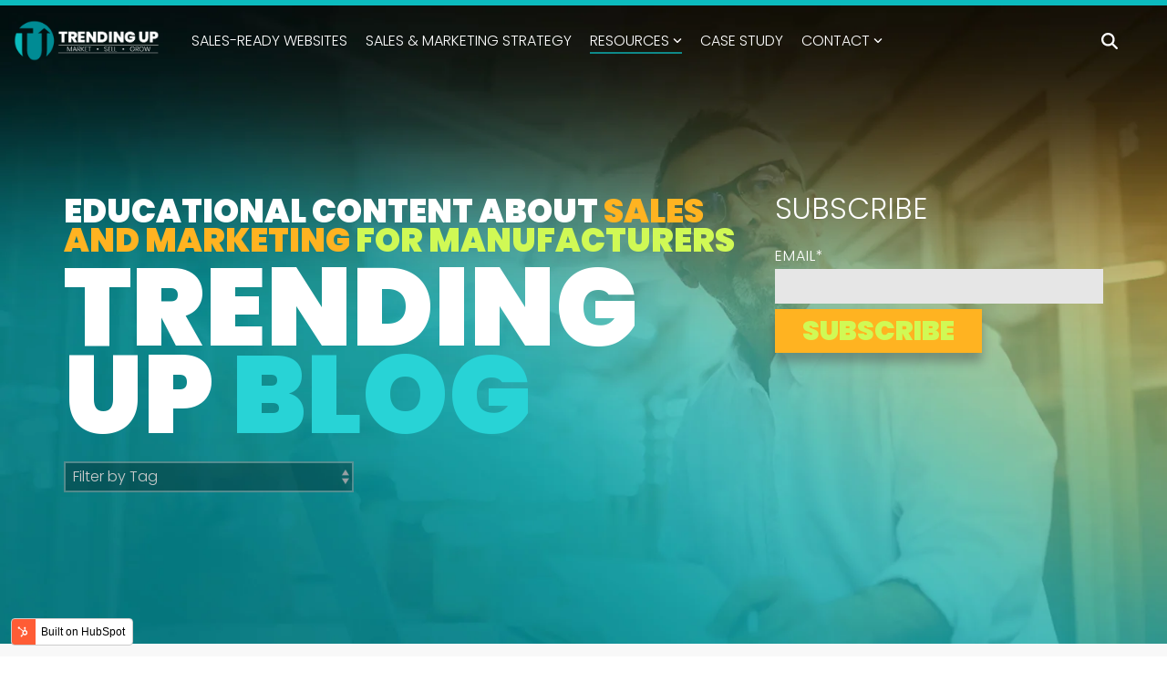

--- FILE ---
content_type: text/html; charset=UTF-8
request_url: https://www.trendingupstrategy.com/manufacturing-blog/tag/marketing-strategy
body_size: 24685
content:
<!doctype html><html lang="en"><head>
    <meta charset="utf-8">
    <title>Ultimate blog for Savvy CEO's of growing manufacturing companies | Marketing Strategy</title>
    <link rel="shortcut icon" href="https://www.trendingupstrategy.com/hubfs/logos/TU%20Favicon.png">
    <meta name="description" content="Marketing Strategy | Ultimate blog for Savvy CEO's of growing manufacturing companies.">
    
    
    
    
    
<meta name="viewport" content="width=device-width, initial-scale=1">

    <script src="/hs/hsstatic/jquery-libs/static-1.1/jquery/jquery-1.7.1.js"></script>
<script>hsjQuery = window['jQuery'];</script>
    <meta property="og:description" content="Marketing Strategy | Ultimate blog for Savvy CEO's of growing manufacturing companies.">
    <meta property="og:title" content="Ultimate blog for Savvy CEO's of growing manufacturing companies | Marketing Strategy">
    <meta name="twitter:description" content="Marketing Strategy | Ultimate blog for Savvy CEO's of growing manufacturing companies.">
    <meta name="twitter:title" content="Ultimate blog for Savvy CEO's of growing manufacturing companies | Marketing Strategy">

    

    
    <style>
a.cta_button{-moz-box-sizing:content-box !important;-webkit-box-sizing:content-box !important;box-sizing:content-box !important;vertical-align:middle}.hs-breadcrumb-menu{list-style-type:none;margin:0px 0px 0px 0px;padding:0px 0px 0px 0px}.hs-breadcrumb-menu-item{float:left;padding:10px 0px 10px 10px}.hs-breadcrumb-menu-divider:before{content:'›';padding-left:10px}.hs-featured-image-link{border:0}.hs-featured-image{float:right;margin:0 0 20px 20px;max-width:50%}@media (max-width: 568px){.hs-featured-image{float:none;margin:0;width:100%;max-width:100%}}.hs-screen-reader-text{clip:rect(1px, 1px, 1px, 1px);height:1px;overflow:hidden;position:absolute !important;width:1px}
</style>

<link rel="stylesheet" href="https://www.trendingupstrategy.com/hubfs/hub_generated/template_assets/1/86823586060/1739388471021/template_main-head.min.css">
<link class="hs-async-css" rel="preload" href="https://www.trendingupstrategy.com/hubfs/hub_generated/template_assets/1/86826129246/1739388475305/template_main-foot.min.css" as="style" onload="this.onload=null;this.rel='stylesheet'">
<noscript><link rel="stylesheet" href="https://www.trendingupstrategy.com/hubfs/hub_generated/template_assets/1/86826129246/1739388475305/template_main-foot.min.css"></noscript>
<link rel="stylesheet" href="https://www.trendingupstrategy.com/hubfs/hub_generated/template_assets/1/124360279859/1739388508383/template_child.min.css">

<style>
  
 .hhs-top-bar .hs-menu-wrapper.hs-menu-flow-horizontal>ul li a {
	max-width: none !important;
	vertical-align: bottom;
  padding: 5px 0;
  position: relative;
}

.hhs-top-bar .mega-menu .hs-menu-wrapper > ul > li > ul:before {
	content: '';  
}

.hhs-top-bar .hs-menu-wrapper.hs-menu-flow-horizontal>ul li.hs-item-has-children>a {
  display:flex;
  align-items:center;
}

.hs-menu-wrapper.hs-menu-flow-horizontal>ul li.hs-item-has-children>a svg {
  margin-left:4px !important;
  width: 10px;
}

.hhs-top-bar .hs-menu-wrapper.hs-menu-flow-horizontal>ul li.hs-menu-depth-1 {
 position: relative; 
}

.hhs-top-bar .hs-menu-wrapper.hs-menu-flow-horizontal>ul li.hs-menu-depth-1:hover:after {
 width: 100%;
}

.hhs-top-bar .hs-menu-wrapper.hs-menu-flow-horizontal>ul li.hs-menu-depth-1.active:after,
.hhs-top-bar .hs-menu-wrapper.hs-menu-flow-horizontal>ul li.hs-menu-depth-1.active-branch:after,
.hhs-top-bar .hs-menu-wrapper.hs-menu-flow-horizontal>ul li.hs-menu-depth-1:after {
    content: '';
    position: absolute;
    left: 0px;
    bottom: 4px;
    width: 0;
    height: 2px;
    transition: width 220ms ease-in;
}
.hhs-top-bar .hs-menu-wrapper.hs-menu-flow-horizontal>ul li.hs-menu-depth-1.active:after,
.hhs-top-bar .hs-menu-wrapper.hs-menu-flow-horizontal>ul li.hs-menu-depth-1.active-branch:after{
 width: 100%;
}

.hhs-top-bar .hs-menu-wrapper.hs-menu-flow-horizontal .mega-menu ul li.hs-menu-depth-1:after {
 height: 0; 
}



.hhs-menu-toggle {
	padding-left: 1em;
	display: flex;
	z-index: 1001;
}

.hhs-side-menu .hhs-menu-toggle {
  text-align: right;
  float: right;
  margin-right: 15px;
}

.hhs-side-menu.is-open .hhs-menu-toggle {
  display: block;
}

.hhs-side-menu .hhs-menu-toggle button {
  position: relative;
}

.hamburger-icon {
	width: 1.6em;
	height: 1em;
	position: relative;
	display: block;
	margin: auto;
}
.hamburger-icon .line {
	display: block;
	background: #666;
	width: 1.6em;
	height: 3px;
	position: absolute;
	left: 0;
	border-radius: 0.025em;
	transition: all 0.4s;
	border-radius: 1em;
}
.hamburger-icon .line.line-1 {
	top: 0;
}
.hamburger-icon .line.line-2 {
	top: 50%;
}
.hamburger-icon .line.line-3 {
	top: 100%;
}


.hamburger-icon.active .line-1 {
	transform: translateY(0.75em) translateX(0) rotate(45deg);
}
.hamburger-icon.active .line-2 {
	opacity: 0;
}
.hamburger-icon.active .line-3 {
	transform: translateY(-0.25em) translateX(0) rotate(-45deg);
}

.hhs-side-menu__mobile-controls {
	padding-right: 1em;
  margin-bottom: 0em;
  float: left;
}

.hhs-nav-grid {
	display: flex;
	align-items: center;
}

.hhs-nav-grid__extras {
	display: flex;
}



.hs-search-field {
	position: relative;
	width: 1px;
}

.hs-search-field__bar {
	left: 0;
	max-width: 0;
	overflow: hidden;
	transition: all 0.125s ease-in-out;
  height: 100%;
}

.hs-search-field__bar form {
 height: 100%; 
}

.hs-search-field.is-open .hs-search-field__bar {
	width: 40vw;
	max-width: 40vw;
	left: -40vw;
  position: absolute;
}

.hhs-top-bar .hs-search-field__bar .hs-search-field__input {
	border: 0;
	border: 1px solid #ccc;
	position: relative;
	z-index: 1000;
  -webkit-border-radius: 3px 3px 3px 3px;
  border-radius: 3px 3px 3px 3px;
  padding: 5px 8px !important;
  height: 100%;
}

.top-bar-search {
	border: 0;
	background: none;
	padding: 4px;
	display: inline-block;
	margin-top: 0px;
	cursor: pointer;
  margin-right: 5px;
  display: flex;
  align-items: center;
}

  .top-bar-search svg {
   height: 18px;
    width: 18px;
  }
  
.hhs-side-menu .top-bar-search {
  position: absolute;
  top: 2px;
  right: 52px;
}

.hhs-side-menu__controls .hhs-lang-switch .globe_class:before,
.hhs-side-menu .fas {
 font-size: 20px; 
}

.hhs-menu-button {
	border: 0;
	background: none;
	display: inline-block;
	cursor: pointer;
}

@media (max-width: 575px) {
  .hhs-menu-button {
    vertical-align: super;
  }
}

.sc-site-header__menu .hs-menu-children-wrapper {
	padding: 0.33em 0 !important;
}

.sc-site-header__menu .hs-menu-item.hs-menu-depth-2 {
	width: 100%;
}

.hhs-top-bar .hs-menu-wrapper.hs-menu-flow-horizontal>ul li.hs-item-has-children ul.hs-menu-children-wrapper li a {
 padding: 10px 0px; 
}

.hhs-lang-switch .lang_list_class li a {
 padding: 10px; 
}


.hs-menu-wrapper.hs-menu-flow-horizontal>ul li.hs-item-has-children ul.hs-menu-children-wrapper {
 visibility: hidden;
  opacity: 0;
}



.hhs-side-menu .hhs-lang-switch .globe_class:before {
	color: #000; 
}

.hhs-side-menu {
	position: fixed;
	max-height: 100vh; 
	top: 0;
	bottom: 0;
	background-color: #fff;
	padding-top: 1em;
	z-index: 100001;
	overflow-y: auto;
	right: -100%;
	transition: all 0.5s ease-in-out;
}

.page-editor .hhs-side-menu {
	height: 0px; 
}

.hhs-side-menu.is-open {
	right: 0;
}

.body-wrapper.nav-is-open  {
	overflow-y: hidden;
}

.body-wrapper::after {
	content: '';
	position: absolute;
	top: 0;
	right: 0;
	bottom: 0;
	left: 100%;
	opacity: 0;
	pointer-events: none;
	z-index: 1000;
	transition: all 0.33s ease-in-out;
}

.body-wrapper.nav-is-open::after {
	left: 0;
	opacity: 1;
}

.hhs-side-menu__ctas {
	padding: 1.88em 2em 0em;
}

.hhs-side-menu__form {
	padding: 0em 2em 0em;
}
.hhs-side-menu__text {
	padding: 0em 2em 0em;
}

.hhs-side-menu__text.text-above {
 padding-top: 2em; 
}

.hhs-side-menu__ctas .hhs-header-cta {
	float: left;
	margin: 0 1em 0 0;
}
.hhs-side-menu__ctas .hhs-header-cta a {
 margin-bottom: 15px; 
}

.hs-menu-flow-vertical .hhs-nav-links {
	display: block;
}

.hs-menu-wrapper.hs-menu-flow-vertical>ul li a {
	padding: 0.2em 0 !important;
	max-width: 100%;
	width: 100%;
  overflow: visible;
}

.hhs-side-menu__mobile {
	padding: 1em 2.25em 0 2em;
}

.hhs-side-menu__mobile .sc-site-header__menu {
	padding-bottom: 1em;
	border-bottom: 1px solid rgba(125,125,125, 0.42);
}

.hhs-nav-links {
	margin: 0 !important;
  vertical-align: bottom;
}

.hs-menu-wrapper.hs-menu-flow-vertical>ul li.hs-item-has-children ul.hs-menu-children-wrapper {
	font-size: 0.88em;
	display: block;
	visibility: visible;
	opacity: 1;
	position: static;
	background: none;
	padding-left: 1.33em !important;
	padding-top: 0 !important;
}

.hhs-side-menu .hs-menu-flow-vertical>ul li.hs-item-has-children ul.hs-menu-children-wrapper {
	max-height: 0;
	overflow: hidden;
  opacity: 0;
	-webkit-transition: all 500ms ease-in-out;
	-moz-transition: all 500ms ease-in-out;
	-ms-transition: all 500ms ease-in-out;
	-o-transition: all 500ms ease-in-out;
	transition: all 500ms ease-in-out;
  background-color: transparent !important;
}

.hhs-side-menu .hs-menu-flow-vertical>ul li.hs-item-has-children ul.hs-menu-children-wrapper.is-open {
	max-height: 100%;
  opacity: 1;
	-webkit-transition: all 500ms ease-in-out;
	-moz-transition: all 500ms ease-in-out;
	-ms-transition: all 500ms ease-in-out;
	-o-transition: all 500ms ease-in-out;
	transition: all 500ms ease-in-out;
}

.fa-caret-right::after {
	content: '\f0da';
}

.hhs-sidebar-nav-toggle {
  display: inline-block;
	border: 0;
	background: none;
	font-size: 1rem;
	padding: 0.25rem 0.66rem 0.25rem;
	line-height: 1;
  width: 48px;
  height: 48px;
  position: absolute;
  right: 0;
  top: -10px;
	-webkit-transition: all 300ms ease-in-out;
	-moz-transition: all 300ms ease-in-out;
	-ms-transition: all 300ms ease-in-out;
	-o-transition: all 300ms ease-in-out;
	transition: all 300ms ease-in-out;
}

.hhs-sidebar-nav-toggle.is-open > * {
	transform: rotate(45deg);
	-webkit-transition: all 300ms ease-in-out;
	-moz-transition: all 300ms ease-in-out;
	-ms-transition: all 300ms ease-in-out;
	-o-transition: all 300ms ease-in-out;
	transition: all 300ms ease-in-out;
}

.hhs-side-menu__extras {
	padding: 0.66em 2em;
}
.hhs-side-menu__extras .hs-menu-item {
	width: 100%;
}

.hhs-side-menu__extras .hs-menu-wrapper.hs-menu-flow-horizontal>ul li a {
	width: 100%;
	padding: 0.25em 0;
  overflow: visible;
}

.hhs-top-bar .hs-menu-wrapper.hs-menu-flow-horizontal>ul li.hs-item-has-children ul.hs-menu-children-wrapper {
  max-width: 250px;
  width: max-content;
  line-height: 1;
  -webkit-box-shadow: 0 0 4px 4px rgba(0,0,0,0.05);
  box-shadow: 0 0 4px 4px rgba(0,0,0,0.05);
}

.hs-menu-wrapper.hs-menu-flow-horizontal .mega-menu ul li.hs-item-has-children ul.hs-menu-children-wrapper {
  -webkit-box-shadow: 0 0 0px 0px rgba(0,0,0,0.0);
  box-shadow: 0 0 0px 0px rgba(0,0,0,0.0);
}

.hhs-top-bar .hs-menu-wrapper.hs-menu-flow-horizontal>ul li.hs-item-has-children ul.hs-menu-children-wrapper li a {
  line-height: 1;
  width: auto !important;
  padding: 10px 20px 10px 10px;
}

.hhs-side-menu__extras .hs-menu-wrapper.hs-menu-flow-horizontal>ul li.hs-item-has-children ul.hs-menu-children-wrapper {
  visibility: visible;
  opacity: 1;
  position: static;
}
.hhs-side-menu__extras .hs-menu-wrapper.hs-menu-flow-horizontal>ul li.hs-item-has-children ul.hs-menu-children-wrapper a {
 text-indent: 10px; 
}
.hhs-side-menu__extras .hs-menu-wrapper.hs-menu-flow-horizontal>ul li.hs-item-has-children ul.hs-menu-children-wrapper li li a {
 text-indent: 20px; 
}

.hhs-side-menu .hs-menu-wrapper.hs-menu-flow-horizontal>ul li.hs-item-has-children>a:after {
  content: '' !important;
}

@media (min-width: 510px) {
	.hhs-side-menu__mobile-controls {
		display: none;
	}
}


@media (max-width: 509px) {
	.hhs-nav-grid__extras .top-bar-search,
	.hhs-nav-grid__extras .hhs-lang-switch {
		display: none;
	}
}

.hhs-side-menu .sc-site-header__menu.hs-menu-flow-vertical {
	overflow: initial;
	height: auto;
}

.hhs-side-menu span {
	display: inline;
}

.hhs-side-menu__controls {
	position: relative; 
  width: 100%;
  z-index: 100000;
  margin: 0em 0 0 auto;
}


.hhs-side-menu__controls .hs-search-field .hs-search-field__bar {
 width: 0px;
  display: none;
}

.hhs-side-menu__controls .hs-search-field.is-open .hs-search-field__bar {
	width: 14.5em;
	max-width: 14.5em;
  top: -3px;
	left: 2em;
  display: block;
  position: absolute;
  height: 100px;
}

.hhs-side-menu__controls .hs-search-field {
	z-index: 1000; 
}

.hhs-side-menu__controls .hs-search-field input {
	padding: 8px;
  font-size: 16px;
  border: 1px solid #dddddd;
  -webkit-border-radius: 3px;
  border-radius: 3px;
  outline: none;
  box-shadow: none;
}

.hhs-side-menu .hs-menu-wrapper.hs-menu-flow-vertical li a {
  white-space: inherit;
}

.hhs-side-menu__footer {
	padding: 2em;
	text-align: right;
}

.hhs-side-menu__footer i {
	font-size: 18px;
	padding: 5px;
}
.hhs-side-menu__footer i span {
	display: none;
}


.hhs-side-menu__footer svg {
	width: 28px;
  height: 28px;
	padding: 5px;
}


.hhs-side-menu {
	display: flex;
	flex-direction: column;
}



.hhs-top-bar div.hs_cos_wrapper_type_cta {
	display: inline; 
}



.mega-menu {
	left: 0; 
	position: fixed;
	width: 100%;
	padding:15px;
	z-index: 10000;
	box-shadow: 0 4px 5px 0 rgba(0,0,0,0.1);
}

.mega-menu {
	opacity: 0; 
	pointer-events: none; 
	transition: opacity .2s ease-in-out,
				max-height .8s ease-in-out,
				padding .2s ease-in-out;
  transition-delay: 300ms;
	max-height: 0;
	padding: 0;
  cursor: default;
}
.mega-menu.active {
	opacity: 1;
	visibility: visible; 
	pointer-events: inherit;
	max-height: 10000px;
	padding: 50px 0; 
}

.mega-menu::before {
	content: '';
	width: 100%;
	display: block;
	background: transparent;
	position: absolute;
}

.mega-menu.mega-scrolled {
	top: 55px; 
}


.side-bar-nav {
	height:680px;
	overflow-y: scroll;
}

.side-bar-nav .hs-menu-wrapper.hs-menu-flow-vertical.flyouts>ul li.hs-item-has-children ul.hs-menu-children-wrapper,
.mega-menu .hs-menu-wrapper.hs-menu-flow-vertical.flyouts>ul li.hs-item-has-children ul.hs-menu-children-wrapper {
	left: auto;
	top: auto;
	visibility: visible;
	opacity: 1;
	position: static; 
}

.mega-menu .hs-menu-wrapper.hs-menu-flow-vertical > ul {
	margin-bottom: 0px; 
}

.mega-menu .hs-menu-wrapper.hs-menu-flow-vertical>ul li a,
.mega-menu .widget-type-post_listing ul li a{
	padding: 2px 0px !important;
	width: auto !important;
	white-space: normal;
	text-indent: inherit;
}

.mega-menu .key-menu .hs-menu-wrapper.hs-menu-flow-vertical>ul li:first-child a {
	padding: 0px 0px !important;
	width: auto !important;
}


.mega-menu .hs-menu-wrapper.hs-menu-flow-vertical > ul li.hs-menu-depth-2 > a {
	font-size: .9em;
	padding-left: 5px;
}

.hhs-top-bar .mega-menu .hs-menu-wrapper.hs-menu-flow-horizontal>ul li{
 margin-top: 5px;
 margin-bottom: 5px;
}

.custom-menu-primary .mega-menu .hs-menu-wrapper>ul,
.custom-menu-primary .mega-menu .hs-menu-wrapper>ul ul,
.custom-menu-primary .mega-menu .widget-type-post_listing ul,
.custom-menu-primary .mega-menu .widget-type-post_listing ul ul{
	-webkit-box-shadow: none;
	box-shadow: none;
	background: transparent !important;
}

.custom-menu-primary .hs-menu-wrapper > ul ul,
.custom-menu-primary .mega-menu .key-menu .hs-menu-wrapper>ul,
.custom-menu-primary .mega-menu .key-menu .hs-menu-wrapper>ul ul {
	padding: 0px; 
}

.custom-menu-primary .mega-menu .hs-menu-wrapper>ul ul {
	min-width: 170px !important;
}

.custom-menu-primary .hs-menu-wrapper .mega-menu > ul > li,
.custom-menu-primary .mega-menu .hs-menu-wrapper>ul>li,
.hhs-header-menu .hs-menu-wrapper.hs-menu-flow-horizontal .mega-menu .hs-menu-flow-vertical ul li a,
.hhs-header-menu .hs-menu-wrapper.hs-menu-flow-horizontal .mega-menu .widget-type-post_listing ul li a{
	text-transform: none !important;
	font-weight: normal !important;
	display: block;
	clear: both;
}

.hhs-top-bar .mega-nav-con .hs-menu-wrapper.hs-menu-flow-horizontal>ul li a {
	padding-bottom: 5px;
}

.hhs-header-menu .hs-menu-wrapper.hs-menu-flow-horizontal .mega-menu .key-menu.hs-menu-flow-vertical ul li:first-child a {
	line-height: 1em; 
}

.custom-menu-primary .mega-menu .hs-menu-wrapper > ul > li, 
.custom-menu-primary .hs-menu-wrapper .mega-menu > ul > li {
	margin-left: 0px !important;
}

.custom-menu-primary .mega-menu .hs-menu-wrapper>ul ul {
	padding: 0px 0  10px 10px !important; 
}

.hhs-header-menu .hs-menu-wrapper.hs-menu-flow-horizontal .mega-menu>ul li a {
	font-weight: normal !important; 
}

.custom-menu-primary .hs-menu-wrapper .mega-menu ul>li>ul:before,
.hs-menu-wrapper.hs-menu-flow-horizontal .mega-menu ul li.hs-item-has-children>a:after {
	display: none !important; 
}

.custom-menu-primary .mega-menu .hs-menu-wrapper > ul li a:hover {
	background-color: transparent !important; 
}

.custom-menu-primary .mega-menu .hs-menu-wrapper > ul {
	float: none !important; 
}

.hs-menu-wrapper.hs-menu-flow-horizontal .mega-menu ul li.hs-item-has-children ul.hs-menu-children-wrapper {
	display: block;
	opacity: 1;
	visibility: visible;
	position: static;
}


.mega-text-con {
	white-space: normal; 
}
.mega-text-con ul {
	padding-left: 20px !important; 
}
.mega-text-con li {
	list-style-type: disc; 
	width: 100%;
}

.custom-menu-primary .hs-menu-wrapper > ul .mega-menu ul {
	background: transparent !important; 
	box-shadow: none !important;
	-webkit-box-shadow: none !important;
}


@media (max-width: 922px){
	.mega-menu.active {
		display: none !important;
		opacity: 0;
	}
	.hhs-header-menu .hs-menu-wrapper.hs-menu-flow-horizontal>ul li a span {
		padding: 0px !important; 
	}
	.header-container-wrapper .container-fluid .mega-menu {display: none !important;}
	.header-container-wrapper .container-fluid .row-fluid .mega-menu,
	.custom-menu-primary .mega-menu {
		display: none;
		opacity: 0;
		visibility: hidden;
	}
}

.mega-nav-con .hs-menu-item {
	width: 100%;
}

.mega-nav-con .hs-menu-wrapper.hs-menu-flow-horizontal>ul li.hs-item-has-children ul.hs-menu-children-wrapper {
	display: block;
	width: 100%;
	visibility: visible;
	opacity: 1;
	position: static;
	background: none;
	padding-left: 0.33em !important;
}

.mega-nav-con .hs-menu-wrapper.hs-menu-flow-horizontal>ul li a {
	padding: 0.33em 0;
}

[class^=mega-drop].loaded::before {
 display: block;
   width: 20px;
  height: 20px;
  position: absolute;
  right: -20px;
  top: 0;
}

.hs-menu-wrapper.hs-menu-flow-horizontal>ul li.hs-item-has-children>a .mega-menu svg {
 width: auto !important; 
}



.hhs-nav {
	padding-right: 0 !important;
	padding-left: 0 !important;
}


.hhs-alt-nav .hhs-header-logo .logo-sticky,
.hhs-header-logo .logo-standard {
	display: block;
}

.hhs-alt-nav .hhs-header-logo .logo-standard,
.hhs-header-logo .logo-sticky {
	display: none;
}
.sticky-menu .hhs-header-logo .logo-standard {
	display: none;
}
.sticky-menu .hhs-header-logo .logo-sticky {
	display: block;
}

.hhs-header-logo,
.hhs-nav-opt-items {
	display: table-cell;
	vertical-align: middle;
}

.hhs-header-logo {
	position: relative;
	z-index: 10;
}

.hhs-header-menu {
	float: right !important;
}



 
 .hhs-lang-switch {
   float: right;
 }

.hhs-lang-switch span {
  display: flex;
  height: 100%;
}
 
 .hhs-lang-switch .lang_switcher_class {
   padding: 7px 10px;
   display: flex;
   align-items:center;
 }
 
 .hhs-lang-switch .globe_class {
   background-image: none !important;
   -webkit-font-smoothing: antialiased;
   display: inline-block;
   font-style: normal;
   font-variant: normal;
   text-rendering: auto;
   line-height: 1;
   font-weight: 900;
 }


.hhs-side-menu__controls .hhs-lang-switch {
	position: absolute;
	top: 5px;
	right: 100px;
}

.hhs-side-menu__controls .hhs-lang-switch .lang_switcher_class {
	padding: 0px;
	margin-top: 0;
}

 
 .hhs-lang-switch .lang_list_class {
   text-align: left;
   border: none;
   top: 35px;
   left: -10px;
   padding-top: 0px !important;
   -webkit-box-shadow: 0 0 5px 0px rgba(0,0,0,0.1);
   box-shadow: 0 0 5px 0px rgba(0,0,0,0.1);
   min-width: 100px;
   width: max-content;
 }

.hhs-side-menu .hhs-lang-switch .lang_list_class {
   top: 30px;
  z-index: 1000;
}
 
 .hhs-lang-switch .lang_list_class:before {
   border: none;
   width: 10px;
 }
 .hhs-lang-switch .lang_list_class:after {
   border: 5px solid transparent;
   left: 85px;
   top: -10px;
 }
 .hhs-side-menu .hhs-lang-switch .lang_list_class:after {
   left: 76px;
 }



 .hhs-lang-switch .lang_list_class li:first-child,
 .hhs-lang-switch .lang_list_class li{
   border: none !important; 
 }
 .hhs-lang-switch .lang_list_class li:first-child {
   padding-top: 10px; 
 }
 
 .hhs-lang-switch .lang_list_class li:last-child {
   padding-bottom: 10px; 
 }
 
 .hhs-lang-switch .lang_list_class li {
   padding: 0px; 
   margin-bottom: 0px;
 }
 

.hhs-lang-switch .lang_list_class li a {
  display: block;
}

.hhs-lang-switch,
.hhs-header-search,
.hhs-header-cta {
	float: right;
	margin-left: 15px;
	z-index: 1000;
	position: relative;
  display: flex;
}
  
.hhs-head-cta-1 {
  margin-right: 15px;
}

.hhs-lang-switch a,
.hhs-header-search a{
	padding: 10px 5px;
	display: block;
}

.hhs-header-search a i {
	vertical-align: bottom;
}

.hhs-lang-switch .globe_class svg {
	vertical-align: middle;
}


.hhs-header-mod .hs-menu-wrapper.hs-menu-flow-horizontal > ul li.hs-item-has-children ul.hs-menu-children-wrapper li {
	width: 100%;
	display: block;
	clear: both;
}

.hhs-header-hat {
	position: relative;
	z-index: 1000;
}


.hhs-header-hat .col-12 {
	padding-left: 0px;
	padding-right: 0px;
}

.hhs-header-hat .col-12 * {
 margin-bottom: 0px; 
}

.hhs-hat-menu .hs-menu-wrapper.hs-menu-flow-horizontal>ul {
	float: right;
}
.hhs-header-menu .hs-menu-wrapper.hs-menu-flow-horizontal>ul li a span {
	padding: 10px 0;
}



.hhs-header-menu .hs-menu-wrapper.hs-menu-flow-horizontal>ul li .mega-menu a {
	color: #555555 !important;
	padding: 5px;
	text-transform: none;
}

.hhs-top-bar .hs-menu-wrapper.hs-menu-flow-horizontal>ul li .mega-menu a {
  white-space: normal !important;
}

.hs-menu-wrapper.hs-menu-flow-horizontal .mega-menu ul li.hs-item-has-children ul.hs-menu-children-wrapper {
	display: block;
	opacity: 1;
	visibility: visible;
	position: static;
}

.mega-text-con {
	white-space: normal; 
}
.mega-text-con ul {
	padding-left: 20px !important; 
}
.mega-text-con li {
	list-style-type: disc; 
	width: 100%;
}

.custom-menu-primary .hs-menu-wrapper > ul .mega-menu ul {
	background: transparent !important; 
	box-shadow: none !important;
	-webkit-box-shadow: none !important;
}



.hhs-hat-menu .hs-menu-wrapper.hs-menu-flow-horizontal>ul {
	margin-right: 0px;
}

.hhs-hat-menu .hs-menu-wrapper.hs-menu-flow-horizontal>ul li a {
	max-width: none;
	overflow: visible;
}




.custom-menu-primary .hs-menu-wrapper {
	overflow: visible !important;
}

.custom-menu-primary .hs-menu-wrapper > ul{
	float: right;
}

.custom-menu-primary .hs-menu-wrapper > ul > li{
	font-weight: normal;
	margin-left: 0px !important;
	margin-bottom: 0px;
}

.custom-menu-primary .hs-menu-wrapper > ul > li > a{
	padding: 10px 15px;
	position: relative;
	display: block;
}

.custom-menu-primary a:hover {
	color: #000000;
}


.hs-menu-children-wrapper .hs-menu-item.active,
.custom-menu-primary .hs-menu-wrapper .hs-menu-children-wrapper li.active a:hover,
.sticky-menu .hs-menu-item.active,
.sticky-menu .custom-menu-primary .hs-menu-wrapper > ul li.active a:hover{
	background-color: transparent !important;
	cursor: default !important;
}
  

.sticky-menu {
	visibility: hidden;
	-webkit-transform: translateY(-100%);
	-ms-transform: translateY(-100%);
	-o-transform: translateY(-100%);
	transform: translateY(-100%);
	-webkit-transition: all .3s ease;
	-o-transition: all .3s ease;
	transition: all .3s ease;
	opacity: 0;
	-webkit-box-shadow: 0 2px 3px 1px rgba(0,0,0,.1);
	box-shadow: 0 2px 3px 1px rgba(0,0,0,.1);
}

.sticky-menu.active {
	z-index: 999;
	position: fixed;
	top: 0;
	left: 0;
	right: 0;
	visibility: visible;
	-webkit-transform: translateY(0);
	-ms-transform: translateY(0);
	-o-transform: translateY(0);
	transform: translateY(0);
	transition: all .3s ease;
	opacity: 1;
}


.sticky-menu .widget-type-logo img {
	height: 35px !important;
	width: auto !important;
	margin: 10px 0;
}

.hhs-header.sticky-menu.active {
	padding: 5px 0px !important;
}

.custom-menu-primary.js-enabled .hamburger {
	display: none;
}

@media (max-width: 922px){
	.sticky-menu.active {
		position: static !important;
	}
	.sticky-menu .widget-type-cta {
		display: none;
	}
	.sticky-menu .widget-type-logo img {
		margin: 0;
	}
	.sticky-menu .page-center {
		padding: 0 10px !important;
	}
	.hhs-nav {
		position: relative;
	}
	.hhs-nav-opt-items {
		padding-right: 40px;
	}
	.custom-menu-primary.js-enabled {
		float: none;
		position: absolute;
		top: 0px;
		left: 0px;
	}
	.custom-menu-primary .hs-menu-wrapper,
	.custom-menu-primary.js-enabled .hs-menu-wrapper,
	.custom-menu-primary.js-enabled .hs-menu-children-wrapper{
		display: none;
	}
	.custom-menu-primary.js-enabled .hamburger {
		display: inline-block;
	}
	.hhs-header-menu .hs-menu-wrapper.hs-menu-flow-horizontal>ul li a {
		padding: 0px 15px;
	}
	.hhs-header-logo {
		position: relative;
		z-index: 1000;
	}
	.custom-menu-primary.js-enabled .hs-menu-wrapper > ul > li{
		margin-left: 0px !important;
	}
	.hamburger {
		padding-top: 10px; 
	}
}

@media (max-width: 575px){
	nav {
		transition: height 0.5s ease-in-out;
	}
	.hhs-header-mod .hhs-nav {
		padding-top: 25px; 
	}
	.custom-menu-primary.js-enabled {
		top: 20px; 
	}
	.hhs-hat-menu {
		position: relative;
	}
	.hhs-hat-menu .hs-menu-wrapper.hs-menu-flow-horizontal>ul li a {
		text-align: center !important;
		padding: 0 !important;
	}
	.hhs-hat-menu .hs-menu-wrapper.hs-menu-flow-horizontal ul li li a {
		padding: 2px 10px !important;
	}
	.hhs-hat-menu .hhs-header-search a {
		padding: 5px 0px 5px 10px;
	}

	.hhs-hat-menu .hs-menu-wrapper.hs-menu-flow-horizontal>ul,
	.hhs-hat-menu > ul {
		width: 100% !important;
		margin: 0px auto !important;
		float: none !important;
    text-align: center;
	}
  
  .hhs-hat-menu .hs-menu-wrapper.hs-menu-flow-horizontal>ul li.hs-menu-depth-1 {
   display: inline-block;
    text-align: center;
    padding: 0 5px;
  }
  .hhs-hat-menu .hs-menu-children-wrapper:before {
   text-align: left; 
  }
}


  
  
  
  .hhs-top-bar {
    background-color: rgba(0, 119, 127, 0.0);
    padding: 5px 0;
    
      position: absolute;
      left: 0;
      right: 0;
      z-index: 999;
    
  }
  .hhs-top-bar.sticky-menu.active {
    padding: 3px 0; 
  }
  
  @media (min-width: 992px) {
    
  }
  
  
  
  .hhs-top-bar.hhs-alt-nav .logo-sticky,
  .logo-standard  {
    max-width: 160px;
    float: left;
  }
  
  .hhs-top-bar.hhs-alt-nav.sticky-menu.active .logo-sticky,
  .logo-sticky  {
    max-width: 160px;
    float: left;
  }
  
  .hhs-header-logo {
    padding-top:  0px;
  }
  
  
  .hhs-nav-grid__menu {
    
      margin-right: auto;
      margin-left: 25px;
    
  }
  
  .hhs-top-bar .hs-menu-wrapper.hs-menu-flow-horizontal>ul li a,
  .hs-menu-wrapper.hs-menu-flow-horizontal ul.hhs-nav-links .hs-menu-item a {
    color: rgba(255, 255, 255, 1.0);
  }
  
  
  .hhs-top-bar .hs-menu-wrapper.hs-menu-flow-horizontal>ul li {
    margin: 15px 10px;
  }
  
  .hhs-top-bar .hs-menu-wrapper.hs-menu-flow-horizontal>ul li a:hover,
  .hs-menu-wrapper.hs-menu-flow-horizontal ul.hhs-nav-links .hs-menu-item a:hover,
  .hhs-top-bar .hs-menu-wrapper.hs-menu-flow-horizontal>ul li a:hover{
    color: rgba(40, 211, 214, 1.0);
  } 
  
  .hhs-top-bar .hs-menu-wrapper.hs-menu-flow-horizontal>ul li a svg,
  .hhs-header-search a svg,
  .hhs-lang-switch svg,
  .top-bar-search svg{
    fill: rgba(255, 255, 255, 1);
  }
  .hhs-top-bar .hs-menu-wrapper.hs-menu-flow-horizontal>ul li a:hover svg {
   fill: rgba(40, 211, 214, 1.0); 
  }
  
  .hhs-top-bar .hs-menu-wrapper.hs-menu-flow-horizontal>ul li a svg {
    -webkit-transition: fill 400ms ease-in-out;
    -moz-transition: fill 400ms ease-in-out;
    -ms-transition: fill 400ms ease-in-out;
    -o-transition: fill 400ms ease-in-out;
    transition: fill 400ms ease-in-out;
  }
  .hhs-top-bar .hs-menu-wrapper.hs-menu-flow-horizontal>ul li li a svg {
    -moz-transform: rotate(-90deg);
    -webkit-transform: rotate(-90deg);
    -o-transform: rotate(-90deg);
    -ms-transform: rotate(-90deg);
    transform: rotate(-90deg);
    vertical-align: sub;
  }
  
  .hhs-top-bar .hs-menu-wrapper.hs-menu-flow-horizontal>ul li.hs-menu-depth-1.active:after,
  .hhs-top-bar .hs-menu-wrapper.hs-menu-flow-horizontal>ul li.hs-menu-depth-1:after {
    background-color: rgba(12, 187, 190, 0.7000000000000001);
  }
  
  
  
  .hhs-lang-switch .globe_class svg{
    fill: rgba(255, 255, 255, 1);
  }
  
  .lang_list_class li {
     background: rgba(255, 255, 255, 1) !important;
  }
  
  .hhs-lang-switch .lang_list_class:after {
   border-bottom-color: rgba(255, 255, 255, 1) !important;
  }
  
  
 
  .hhs-hat-menu .hs-menu-children-wrapper,
  .sc-site-header__menu .hs-menu-children-wrapper {
    background-color: rgba(255, 255, 255, 1) !important;
  }
  
  .sc-site-header__menu .mega-menu .hs-menu-children-wrapper {
    background-color: transparent !important;
  }
  
  .hhs-hat-menu .hs-menu-children-wrapper:before,
  .hs-menu-wrapper.hs-menu-flow-horizontal>ul li.hs-item-has-children ul.hs-menu-children-wrapper:before {
     color: rgba(255, 255, 255, 1) !important;
  }
  
  .hhs-hat-menu .hs-menu-children-wrapper li a,
  .hhs-lang-switch .lang_list_class li a,
  .custom-menu-primary .hs-menu-wrapper > ul li a, 
  .hs-menu-wrapper.hs-menu-flow-horizontal > ul li.hs-item-has-children ul.hs-menu-children-wrapper li a,
  .hhs-lang-switch .lang_list_class li a {
    color: #00777f;
    font-size: 14px !important;
  }
  
  .hhs-hat-menu .hs-menu-children-wrapper li a:hover,
  .hhs-lang-switch .lang_list_class li a:hover,
  .hs-menu-wrapper.hs-menu-flow-horizontal ul.hhs-nav-links .hs-menu-item.hs-menu-depth-2 a:hover,
  .hhs-top-bar .hs-menu-wrapper.hs-menu-flow-horizontal>ul li.hs-item-has-children ul.hs-menu-children-wrapper li a:hover{
   background-color: rgba(243, 243, 243, 1) !important;
  }
  
  .hhs-hat-menu .hs-menu-children-wrapper li a:hover,
  .hhs-lang-switch .lang_list_class li a:hover,
  .custom-menu-primary .hs-menu-wrapper > ul li.hs-item-has-children ul.hs-menu-children-wrapper li a:hover,
  .hs-menu-wrapper.hs-menu-flow-horizontal ul.hhs-nav-links .hs-menu-item.hs-menu-depth-2 a:hover,
  .hhs-top-bar .hs-menu-wrapper.hs-menu-flow-horizontal>ul li.hs-item-has-children ul.hs-menu-children-wrapper li a:hover{
   color: #0cbbbe !important;
  }
  
  .hhs-top-bar.hhs-alt-nav .hs-menu-wrapper.hs-menu-flow-horizontal>ul li.hs-menu-item.hs-menu-depth-2 a:hover svg {
    fill: #0cbbbe !important;
  }
  
  .custom-menu-primary .hs-menu-wrapper > ul li.hs-item-has-children ul.hs-menu-children-wrapper li.active a:hover {
    color: #00777f !important;
  }
  
  .hhs-top-bar.hhs-alt-nav .hs-menu-wrapper.hs-menu-flow-horizontal ul.hhs-nav-links ul .hs-menu-item.sub-active a,
  .hhs-top-bar .hs-menu-wrapper.hs-menu-flow-horizontal ul.hhs-nav-links ul .hs-menu-item.sub-active a{
      background-color: rgba(242, 245, 248, 1) !important;
     color: #444444 !important;
    }
    
  
  
  .hhs-top-bar.hhs-alt-nav.sticky-menu,
  .hhs-top-bar.sticky-menu,
  .hhs-top-bar.hhs-alt-nav{
    background-color: rgba(255, 255, 255, 1);
  }
  .sticky-menu.active {
    background-color: rgba(255, 255, 255, 1);
  }
  
  .hhs-top-bar.sticky-menu .hs-menu-wrapper.hs-menu-flow-horizontal>ul li a,
  .hhs-top-bar.hhs-alt-nav .hs-menu-wrapper.hs-menu-flow-horizontal>ul li a,
  .hhs-top-bar.hhs-alt-nav .hs-menu-wrapper.hs-menu-flow-horizontal ul.hhs-nav-links .hs-menu-item a,
  .sticky-menu .hs-menu-wrapper.hs-menu-flow-horizontal ul.hhs-nav-links li a,
  .sticky-menu .hhs-lang-switch .globe_class:before{
    color: rgba(0, 119, 127, 1.0);
  }
  
  .hhs-top-bar.hhs-alt-nav .hhs-lang-switch .globe_class svg {
     fill: rgba(0, 119, 127, 1.0);
  }
  
  .hhs-top-bar.sticky-menu .hs-menu-wrapper.hs-menu-flow-horizontal>ul li a svg,
  .sticky-menu .hhs-nav-grid__extras svg,
  .hhs-top-bar.hhs-alt-nav .hhs-header-search a svg {
    fill: rgba(0, 119, 127, 1.0);
  }
  
  .hhs-top-bar.hhs-alt-nav .hs-menu-wrapper.hs-menu-flow-horizontal ul.hhs-nav-links ul .hs-menu-item a {
    color: #00777f;
  }
  
  .hhs-top-bar.sticky-menu .hs-menu-wrapper.hs-menu-flow-horizontal>ul li a:hover,
  .hhs-top-bar.hhs-alt-nav .hs-menu-wrapper.hs-menu-flow-horizontal>ul li a:hover,
  .hhs-top-bar.hhs-alt-nav .hhs-top-bar .hs-menu-wrapper.hs-menu-flow-horizontal .hs-menu-depth-1:first-child:hover,
  .hhs-top-bar.hhs-alt-nav .fas:hover,
  .sticky-menu .hhs-top-bar .hs-menu-wrapper.hs-menu-flow-horizontal .hs-menu-depth-1:first-child:hover,
  .sticky-menu .hs-menu-wrapper.hs-menu-flow-horizontal ul.hhs-nav-links li a:hover,
  .sticky-menu .hhs-header-search a i:hover{
    color: rgba(40, 211, 214, 1.0) !important;
  }
  .hhs-top-bar.sticky-menu .hs-menu-wrapper.hs-menu-flow-horizontal>ul li a:hover svg,
  .hhs-top-bar.hhs-alt-nav .hs-menu-wrapper.hs-menu-flow-horizontal>ul li a:hover svg {
   fill: rgba(40, 211, 214, 1.0) !important; 
  }
  
  
  
  .hhs-top-bar.hhs-alt-nav .hs-menu-wrapper.hs-menu-flow-horizontal>ul li a svg, 
  .hhs-top-bar.hhs-alt-nav .hhs-header-search a svg, 
  .hhs-top-bar.hhs-alt-nav .top-bar-search svg {
    fill: rgba(0, 119, 127, 1) !important;
  }
  
  
  .hhs-top-bar.hhs-alt-nav .hs-menu-wrapper.hs-menu-flow-horizontal>ul li.hs-menu-depth-1.active:after,
  .hhs-top-bar.hhs-alt-nav .hs-menu-wrapper.hs-menu-flow-horizontal>ul li.hs-menu-depth-1:after,
  .sticky-menu.hhs-top-bar .hs-menu-wrapper.hs-menu-flow-horizontal>ul li.hs-menu-depth-1.active:after,
  .sticky-menu.hhs-top-bar .hs-menu-wrapper.hs-menu-flow-horizontal>ul li.hs-menu-depth-1:after {
    background-color: rgba(255, 179, 33, 1.0);
  }
 
  
  
  .hhs-header-cta .cta-secondary,
  .hhs-header-cta .cta-tertiary,
  .hhs-header-cta .cta-primary,
  .hhs-header-cta .cta-four,
  .hhs-header-cta .cta-five{
    padding: 15px 15px !important;
    font-size: 10px !important;
    -webkit-box-shadow: none;
    box-shadow: none;
  }
  
   
   
  
  .hhs-side-menu {
   width:  400px;
  }
  
  .hhs-side-menu {
   background-color:  rgba(255, 255, 255, 1.0);
  }
  
  .body-wrapper::after {
    background-color:  rgba(70, 69, 68, 0.6);
  }
  
  
  
  .hamburger-icon .line {
    background: rgba(255, 255, 255, 1.0);
  }
  
  .hhs-top-bar.hhs-alt-nav .hamburger-icon .line,
  .sticky-menu .hamburger-icon .line {
    background: rgba(70, 69, 68, 1.0);
  }
  
  .hamburger-icon.active .line {
    background: rgba(12, 187, 190, 1.0);
  }
  .hhs-side-menu .top-bar-search svg,
  .hhs-side-menu .hhs-lang-switch .globe_class svg {
    fill: rgba(12, 187, 190, 1.0);
  }
  .hhs-side-menu .top-bar-search {
    padding: 4px;
  }
  .hhs-side-menu .top-bar-search svg {
   height: 20px;
    width: 20px;
  }
  
  
  
  
  .hhs-side-menu .hhs-lang-switch .globe_class:before,
  .hhs-side-menu .fas{
    color: rgba(12, 187, 190, 1.0);
  }
  
  .hhs-top-bar .fas {
    fill: #fff;
  }
  
  .hhs-side-menu__footer a svg,
  .hhs-side-menu__footer a:visited svg {
    fill: #0cbbbe;
  }
  
  .hhs-side-menu__footer a:hover svg,
  .hhs-side-menu__footer a:focus svg {
    fill: #ffb321;
  }
  
  
  
  .hhs-side-menu .hhs-side-menu__mobile li a {
    font-size: 18px;
    font-weight: nomral;
    color: rgba(0, 119, 127, 1.0);
  }
  
  .hhs-side-menu .hhs-side-menu__mobile li a:hover {
    color: rgba(40, 211, 214, 1.0);
  }
  
  .hhs-sidebar-nav-toggle svg {
    fill: rgba(204, 204, 204, 1.0);
  }
  
  
  
  .hhs-side-menu__extras .hs-menu-item a,
  .hhs-side-menu__extras .hs-menu-wrapper.hs-menu-flow-horizontal>ul li.hs-item-has-children ul.hs-menu-children-wrapper a {
    font-size: 14px;
    font-weight: nomral;
    color: rgba(70, 69, 68, 1);
  }
  
  .hhs-side-menu__extras .hs-menu-item a:hover,
  .hhs-side-menu__extras .hs-menu-wrapper.hs-menu-flow-horizontal>ul li.hs-item-has-children ul.hs-menu-children-wrapper a:hover {
    color: rgba(40, 211, 214, 1);
  }
  
  
  
  
    .hhs-side-menu__extras {flex: 1;}
  
  
  @media (max-width: 575px) {
    .hhs-side-menu {
     width: 100%; 
    }
  }
  
   
   
  
  
  
  
  
  
  
  
    .hhs-menu-toggle {
      display: none;  
    }
    @media (max-width: 960px) {
      .hhs-menu-toggle {
        display: block;  
      }
    }
    @media (max-width: 920px) {
      .hhs-menu-toggle {
        display: block;  
      }
    }
  
  
    
  
  .hhs-side-menu__ctas .hhs-side-cta-1,
  .hhs-side-menu__ctas .hhs-side-cta-2{
    display: none;
  }
  
  @media (max-width: 960px) {
      .hhs-extras-ctas,
      .hhs-extras-ctas .hhs-head-cta-1 {
        display: none;
      }
      .hhs-side-menu__ctas .hhs-side-cta-1 {
        display: inline-block;
      }
    }
    @media (max-width: 920px) {
      .hhs-extras-ctas .hhs-head-cta-2 {
        display: none;
      }
      .hhs-side-menu__ctas .hhs-side-cta-2 {
        display: inline-block;
      }
    }
  
  
  
  
    @media (min-width: 850px) {
      .hhs-side-menu__mobile {
        display: none;
      }
    }

  @media (max-width: 850px) {
    .main-nav .sc-site-header__menu {
       display: none;
      }
    }
  
  
  
  
  
  
  
  
  
  
    .hhs-header-hat {
      background-color: rgba(12, 187, 190, 1.0);
      padding: 3px 0;
    }

    .hhs-hat-menu .hs-menu-wrapper.hs-menu-flow-horizontal>ul li.hs-menu-depth-1 a {
      color: rgba(255, 255, 255, 1.0);
      font-size: 14px;
      font-weight: bold;
      padding: 5px 0 5px 20px;
    }

    .hhs-hat-menu .hs-menu-wrapper.hs-menu-flow-horizontal>ul li.hs-menu-depth-1 a:hover {
      color: rgba(238, 238, 238, 1.0);
    }
  
    
    
   
  
  
  
   
  @media (max-width: 922px) {
    .custom-menu-primary .hs-menu-wrapper > ul {
       margin-top: 5px !important;
    }
    .custom-menu-primary .hs-menu-wrapper > ul,
    .custom-menu-primary .hs-menu-wrapper > ul li.active a:hover{
      background-color:  rgba(255, 255, 255, 1) !important;
    }
    .hhs-top-bar .hs-menu-wrapper.hs-menu-flow-horizontal>ul li a:hover,
    .custom-menu-primary .hs-menu-wrapper > ul li.active a:hover {
      color:  #00777f ;
    }
    .custom-menu-primary .hs-menu-wrapper > ul li{
      
        border-top: 1px solid rgba(0, 0, 0, .1) !important; 
      
    }
    .custom-menu-primary .hs-menu-wrapper > ul ul li{
      
        background-color: rgba(0, 0, 0, .05);
      
    }
    
      .sticky-menu.active {
        position: static !important;
      }
      .sticky-menu.active {
        display: none !important;
        height: 0px !important;
      }
    
  }
  
  
  @media (max-width: 575px) {
    .logo-standard, .logo-sticky {
      max-width: 100px !important;
    }
    
      .hhs-nav-opt-items .hhs-header-search {
        right: 3px;
      }
      .hhs-nav-opt-items .hhs-lang-switch
       {
        right: 33px;
      }
    
  }
  
  
</style>

<link rel="stylesheet" href="https://www.trendingupstrategy.com/hubfs/hub_generated/template_assets/1/86826818223/1739388478590/template_global-footer.min.css">
<style>
  
  
  
  #hs_cos_wrapper_global_footer .hhs-footer-mod {
    padding-top: 100px;
    padding-bottom: 150px;
    
    
      background-color: #464544;
      background: -moz-linear-gradient(top, rgba(70, 69, 68,1) 0%, rgba(0, 0, 0,1) 100%);
      background: -webkit-linear-gradient(top, rgba(70, 69, 68,1) 0%, rgba(0, 0, 0,1) 100%);
      background: linear-gradient(top, rgba(70, 69, 68,1) 0%, rgba(0, 0, 0,1) 100%);
    }
  


  
  .hhs-foot-base-nav .hs-menu-wrapper.hs-menu-flow-horizontal > ul li a,
  .hhs-foot-nav-col .hs-menu-wrapper.hs-menu-flow-horizontal>ul li.hs-item-has-children ul.hs-menu-children-wrapper li a,
  .hhs-foot-nav-col .hs-menu-wrapper.hs-menu-flow-horizontal > ul li a {
    color: #ffb321 !important;
  }
  .hhs-foot-base-nav .hs-menu-wrapper.hs-menu-flow-horizontal > ul li a:hover,
  .hhs-foot-nav-col .hs-menu-wrapper.hs-menu-flow-horizontal>ul li.hs-item-has-children ul.hs-menu-children-wrapper li a:hover,
  .hhs-foot-nav-col .hs-menu-wrapper.hs-menu-flow-horizontal > ul li a:hover {
    color: #d0f955  !important;
  }
  .foot-nav-title,
  .hhs-foot-rss h5,
  .hhs-foot-nav-col h5 {
    margin-bottom: 24px;
    color: #0cbbbe;
  }

  .hhs-foot-rss .hs_cos_wrapper_type_inline_rich_text p,
  .hhs-foot-rss .hs_cos_wrapper_type_inline_rich_text l1,
  .hhs-foot-rss .hs_cos_wrapper_type_inline_rich_text span,
  .hhs-foot-rss label{
    color: #FFFFFF;
  }
  
  .hhs-foot-base-nav .hs-menu-wrapper.hs-menu-flow-horizontal > ul li a {
    font-size: 14px !important;
  }

  
  .hhs-footer-mod .hhs-post-content a h6  {
    color: #ffb321;
    font-size: 16px;
    line-height: 20px;
  }
  .hhs-footer-mod .hhs-post-summary p  {
    color: #FFFFFF;
    font-size: 14px;
    line-height: 18px;
  }
  .hhs-foot-rss .hs-rss-title:hover {
    color: #d0f955;
  }
   .hhs-footer-mod .hhs-post-feat-img {
    min-height: 280px;
  }
  .hhs-foot-rss .hs-rss-item.hs-with-featured-image .hs-rss-item-text  {
   margin-top: 280px;
  }
  .hhs-foot-break-line {
    border-color:  #464544;
  }
  .hhs-foot-copyright {
    color: #CCCCCC;
  }
  
  
  
  
    @media (max-width: 575px) {
     .hhs-foot-nav-col .hhs-col-content {
       display: none; 
       text-align: center;
     }
     .hhs-foot-nav-col .hhs-col-content.open-menu {
       display: block;
       text-align: center;
     } 
    }
  #hs_cos_wrapper_global_footer .hhs-social-con svg { fill:  #0cbbbe;}
    #hs_cos_wrapper_global_footer .hhs-social-con svg:hover {fill:  #d0f955;}@media (max-width: 922px) {
    #hs_cos_wrapper_global_footer .hhs-footer-mod {
      padding-top: 25px;
      padding-bottom: 25px;
    }
  }

  
  
  #return-to-top {
   background: rgba(0, 119, 127, 0.7);
    left: 20px;
  }
  #return-to-top:hover {
   background: rgba(0, 119, 127, 0.9);
  }
  

  
  @media (max-width: 575px) {
    #hs_cos_wrapper_global_footer .hhs-footer-mod {
      padding-top: 25px;
      padding-bottom: 25px;
    }
    .hhs-foot-nav-col {
     border-color: #464544;
    }
  }
</style>

<style>

  





  
</style>

<link rel="stylesheet" href="https://www.trendingupstrategy.com/hubfs/hub_generated/template_assets/1/86826715696/1739388483728/template_hero-banner.min.css">

<style>
  
  
  
  #hs_cos_wrapper_dnd_area-module-2 .hhs-hero-mod {
    padding-top: 150px;
    padding-bottom:  150px;z-index: 1;background-repeat: no-repeat;
        background-size: cover;}
  
  #hs_cos_wrapper_dnd_area-module-2 .hhs-hero-mod .row {
    margin-top:  60px;
  }
  
  @media (max-width: 922px) {
    #hs_cos_wrapper_dnd_area-module-2 .hhs-hero-mod {
      padding-top: 100px;
      padding-bottom: 100px;
    }
  }
  @media (max-width: 575px) {
    #hs_cos_wrapper_dnd_area-module-2 .hhs-hero-mod {
      padding-top: 100px;
      padding-bottom: 150px;
    }}
  .para-background {
      
      position: absolute;
      top: 0;
      right: 0;
      bottom: 0;
      left: 0;
      opacity: 0;
      transition: all 0.125s ease-in-out;
    }

    .para-background.simpleParallax,
    .para-background--show-mobile {
      opacity: 1;
    }

    #hs_cos_wrapper_dnd_area-module-2 .para-background__image {
      
      display: block;
      width: 100%;
      height: 100% !important;
      object-fit: cover;
    }#hs_cos_wrapper_dnd_area-module-2 .hhs-hero-mod .first-col .hhs-col-inner {
    text-align:  left;}#hs_cos_wrapper_dnd_area-module-2 .hhs-hero-mod .first-col .hhs-col-inner {
    text-align:  left;
  }
  @media (max-width: 575px) {
    #hs_cos_wrapper_dnd_area-module-2 .hhs-hero-mod .first-col .hhs-col-inner {
      text-align:  left;
    }
  }
  
  
  #hs_cos_wrapper_dnd_area-module-2 .first-col .hhs-rich-text h1, #hs_cos_wrapper_dnd_area-module-2 .first-col .hhs-rich-text h2,#hs_cos_wrapper_dnd_area-module-2 .first-col .hhs-rich-text h3, #hs_cos_wrapper_dnd_area-module-2 .first-col .hhs-rich-text h4, #hs_cos_wrapper_dnd_area-module-2 .first-col .hhs-rich-text h5, #hs_cos_wrapper_dnd_area-module-2 .first-col .hhs-rich-text h6, #hs_cos_wrapper_dnd_area-module-2 .first-col .hhs-rich-text p, #hs_cos_wrapper_dnd_area-module-2 .first-col .hhs-rich-text span, #hs_cos_wrapper_dnd_area-module-2 .first-col .hhs-rich-text label, #hs_cos_wrapper_dnd_area-module-2 .first-col .hhs-rich-text li {
    color: #ffffff;
  }
  
  
  #hs_cos_wrapper_dnd_area-module-2 .hhs-hero-mod .second-col .hhs-col-inner {
    text-align:  left;}
  @media (max-width: 575px) {
    #hs_cos_wrapper_dnd_area-module-2 .hhs-hero-mod .second-col .hhs-col-inner {
      text-align:  left;
    }
  }
  
  
  
  #hs_cos_wrapper_dnd_area-module-2 .second-col .hhs-rich-text h1, #hs_cos_wrapper_dnd_area-module-2 .second-col .hhs-rich-text h2,#hs_cos_wrapper_dnd_area-module-2 .second-col .hhs-rich-text h3, #hs_cos_wrapper_dnd_area-module-2 .second-col .hhs-rich-text h4, #hs_cos_wrapper_dnd_area-module-2 .second-col .hhs-rich-text h5, #hs_cos_wrapper_dnd_area-module-2 .second-col .hhs-rich-text h6, #hs_cos_wrapper_dnd_area-module-2 .second-col .hhs-rich-text p, #hs_cos_wrapper_dnd_area-module-2 .second-col .hhs-rich-text span, #hs_cos_wrapper_dnd_area-module-2 .second-col .hhs-rich-text label, #hs_cos_wrapper_dnd_area-module-2 .second-col .hhs-rich-text li {
    color: #ffffff;
  }#hs_cos_wrapper_dnd_area-module-2 .second-col .hhs-form-con {margin-left: 0px;
        margin-right: auto;}
    #hs_cos_wrapper_dnd_area-module-2 .second-col .hhs-form-con {
     max-width:  100%;
    }
    #hs_cos_wrapper_dnd_area-module-2 .second-col .hhs-form-con .mdl-checkbox__box-outline {
      border-color: #ffffff !important;
    }</style>


<style>
  
  
  .hhs-blog-grid-cards {
    
      background-color: rgba(248, 248, 248, 1.0);
    
      padding-top: 0px;
      padding-bottom: 0px;
  }
  
  
  @media (max-width: 922px) {
    .hhs-blog-grid-cards {
     padding-top: 0px;
      padding-bottom: 0px;
    }
  }
  
  @media (max-width: 575px) {
    .hhs-blog-grid-cards {
      padding-top: 0px;
      padding-bottom: 0px;
    }
  }
  
  
  
   
  
  @media screen and (min-width: 922px) {
    .hhs-blog-grid-cards .blog-index__post {
      flex:  0 0 calc(100%/2);
    }
  }
  
   @media screen and (min-width: 1000px) {
    .hhs-blog-grid-cards.listing-page .blog-index__post {
      flex:  0 0 calc(100%/3);
    }
  }

  @media screen and (min-width: 922px) {
    .hhs-blog-grid-cards.listing-page .blog-index__post--large {
      flex: 1 0 100%;
      display: flex;
      justify-items: space-between;
    }
  }
  
  .blog-recent-posts__post,
  .hhs-blog-card-inner,
  .blog-index__post--large {
    background-color: rgba(255, 255, 255, 1.0);
  }
  
  
  
  
  
  
  
  
  
  
  
  
  .blog-index__post--large h4.card_post_title a {
    font-size: 36px;
    color: rgba(0, 119, 127, 1.0);
    line-height: 1.3em;
  }
  
  .blog-index__post-content--small h4.card_post_title a {
    font-size: 30px;
    color: rgba(0, 119, 127, 1.0);
    line-height: 1.2em;
  }
  
  @media (max-width: 575px) {
    .blog-index__post--large h4.card_post_title a {
    font-size: 20px; 
    }

    .blog-index__post-content--small h4.card_post_title a {
      font-size: 24px;
    }
  }
  
  
  
  
    .hhs-blog-card-inner {
        padding-bottom: 30px;
      }
    .blog-index__post--large .blog-index__post-content {
     padding: 2rem 1rem 2.5rem 1rem; 
    }
    a.blog-index__post-button {
     color: rgba(12, 187, 190, 1.0);
    }
  
  
  
  
  .blog-index__post-author span {
    font-size: 14px;
  }
  
   
    a.blog-index__post-author-name {
      color: rgba(153, 153, 153, 1.0);
    }
  
  
  
  
  
  
   
    .blog-recent-posts__post p, .blog-index__post--large p, .blog-index__post--small p, .blog-index__tag-subtitle {
      color: rgba(102, 102, 102, 1.0);
      font-size: 18px ;
    }
  
  
  
  
  
  
  
  
  
  
  
  
  
    .dnd-blog-listing .blog-index__post--large.pull-up-card {
      margin-top: -130px;
      position: relative;
      z-index: 5;
    }
  
  
  
  
  .hhs-blog-grid-cards .blog-pagination__prev-link svg, 
  .hhs-blog-grid-cards .blog-pagination__next-link svg,
  .hhs-blog-grid-cards .blog-pagination__link {
    color: rgba(68, 68, 68, 1.0);
  }
  
  .hhs-blog-grid-cards .blog-pagination__prev-link svg, 
  .hhs-blog-grid-cards .blog-pagination__next-link svg {
    fill: rgba(68, 68, 68, 1.0);
  }
  
  .hhs-blog-grid-cards .blog-pagination__link--active {
    border: 2px solid rgba(0, 164, 189, 1.0);
  }
  
  .hhs-blog-grid-cards .blog-pagination__number-link:hover, 
  .hhs-blog-grid-cards .blog-pagination__number-link:focus {
    border: 2px solid rgba(0, 164, 189, 1.0);
    background-color: rgba(0, 164, 189, 1.0);
    color: rgba(255, 255, 255, 1.0);
  }
  
</style>

<style>
  @font-face {
    font-family: "Poppins";
    font-weight: 800;
    font-style: normal;
    font-display: swap;
    src: url("/_hcms/googlefonts/Poppins/800.woff2") format("woff2"), url("/_hcms/googlefonts/Poppins/800.woff") format("woff");
  }
  @font-face {
    font-family: "Poppins";
    font-weight: 300;
    font-style: italic;
    font-display: swap;
    src: url("/_hcms/googlefonts/Poppins/300italic.woff2") format("woff2"), url("/_hcms/googlefonts/Poppins/300italic.woff") format("woff");
  }
  @font-face {
    font-family: "Poppins";
    font-weight: 900;
    font-style: normal;
    font-display: swap;
    src: url("/_hcms/googlefonts/Poppins/900.woff2") format("woff2"), url("/_hcms/googlefonts/Poppins/900.woff") format("woff");
  }
  @font-face {
    font-family: "Poppins";
    font-weight: 700;
    font-style: normal;
    font-display: swap;
    src: url("/_hcms/googlefonts/Poppins/700.woff2") format("woff2"), url("/_hcms/googlefonts/Poppins/700.woff") format("woff");
  }
  @font-face {
    font-family: "Poppins";
    font-weight: 300;
    font-style: normal;
    font-display: swap;
    src: url("/_hcms/googlefonts/Poppins/300.woff2") format("woff2"), url("/_hcms/googlefonts/Poppins/300.woff") format("woff");
  }
  @font-face {
    font-family: "Poppins";
    font-weight: 400;
    font-style: normal;
    font-display: swap;
    src: url("/_hcms/googlefonts/Poppins/regular.woff2") format("woff2"), url("/_hcms/googlefonts/Poppins/regular.woff") format("woff");
  }
  @font-face {
    font-family: "Inter Tight";
    font-weight: 800;
    font-style: normal;
    font-display: swap;
    src: url("/_hcms/googlefonts/Inter_Tight/800.woff2") format("woff2"), url("/_hcms/googlefonts/Inter_Tight/800.woff") format("woff");
  }
  @font-face {
    font-family: "Inter Tight";
    font-weight: 700;
    font-style: normal;
    font-display: swap;
    src: url("/_hcms/googlefonts/Inter_Tight/700.woff2") format("woff2"), url("/_hcms/googlefonts/Inter_Tight/700.woff") format("woff");
  }
  @font-face {
    font-family: "Inter Tight";
    font-weight: 300;
    font-style: normal;
    font-display: swap;
    src: url("/_hcms/googlefonts/Inter_Tight/300.woff2") format("woff2"), url("/_hcms/googlefonts/Inter_Tight/300.woff") format("woff");
  }
  @font-face {
    font-family: "Inter Tight";
    font-weight: 500;
    font-style: normal;
    font-display: swap;
    src: url("/_hcms/googlefonts/Inter_Tight/500.woff2") format("woff2"), url("/_hcms/googlefonts/Inter_Tight/500.woff") format("woff");
  }
  @font-face {
    font-family: "Inter Tight";
    font-weight: 400;
    font-style: normal;
    font-display: swap;
    src: url("/_hcms/googlefonts/Inter_Tight/regular.woff2") format("woff2"), url("/_hcms/googlefonts/Inter_Tight/regular.woff") format("woff");
  }
  @font-face {
    font-family: "Inter Tight";
    font-weight: 700;
    font-style: normal;
    font-display: swap;
    src: url("/_hcms/googlefonts/Inter_Tight/700.woff2") format("woff2"), url("/_hcms/googlefonts/Inter_Tight/700.woff") format("woff");
  }
</style>

<!-- Editor Styles -->
<style id="hs_editor_style" type="text/css">
.dnd_area-row-0-force-full-width-section > .row-fluid {
  max-width: none !important;
}
.dnd_area-row-1-force-full-width-section > .row-fluid {
  max-width: none !important;
}
.dnd_area-row-2-force-full-width-section > .row-fluid {
  max-width: none !important;
}
/* HubSpot Non-stacked Media Query Styles */
@media (min-width:768px) {
  .dnd_area-row-0-vertical-alignment > .row-fluid {
    display: -ms-flexbox !important;
    -ms-flex-direction: row;
    display: flex !important;
    flex-direction: row;
  }
  .dnd_area-row-1-vertical-alignment > .row-fluid {
    display: -ms-flexbox !important;
    -ms-flex-direction: row;
    display: flex !important;
    flex-direction: row;
  }
  .dnd_area-row-2-vertical-alignment > .row-fluid {
    display: -ms-flexbox !important;
    -ms-flex-direction: row;
    display: flex !important;
    flex-direction: row;
  }
  .dnd_area-module-1-vertical-alignment {
    display: -ms-flexbox !important;
    -ms-flex-direction: column !important;
    -ms-flex-pack: center !important;
    display: flex !important;
    flex-direction: column !important;
    justify-content: center !important;
  }
  .dnd_area-module-1-vertical-alignment > div {
    flex-shrink: 0 !important;
  }
  .dnd_area-module-2-vertical-alignment {
    display: -ms-flexbox !important;
    -ms-flex-direction: column !important;
    -ms-flex-pack: center !important;
    display: flex !important;
    flex-direction: column !important;
    justify-content: center !important;
  }
  .dnd_area-module-2-vertical-alignment > div {
    flex-shrink: 0 !important;
  }
  .dnd_area-module-3-vertical-alignment {
    display: -ms-flexbox !important;
    -ms-flex-direction: column !important;
    -ms-flex-pack: center !important;
    display: flex !important;
    flex-direction: column !important;
    justify-content: center !important;
  }
  .dnd_area-module-3-vertical-alignment > div {
    flex-shrink: 0 !important;
  }
}
/* HubSpot Styles (default) */
.dnd_area-row-0-padding {
  padding-top: 0px !important;
  padding-bottom: 0px !important;
  padding-left: 0px !important;
  padding-right: 0px !important;
}
.dnd_area-row-1-padding {
  padding-top: 0px !important;
  padding-bottom: 0px !important;
  padding-left: 0px !important;
  padding-right: 0px !important;
}
.dnd_area-row-2-padding {
  padding-top: 0px !important;
  padding-bottom: 0px !important;
  padding-left: 0px !important;
  padding-right: 0px !important;
}
</style>
    <script type="application/ld+json">
{"@context":"https://schema.org","@type":"VideoObject","contentUrl":"https://404404.fs1.hubspotusercontent-na1.net/hubfs/404404/Trending%20Up%20Testimonial%20-%20Glide-Line.mp4","dateModified":"2025-10-20T22:27:24.171Z","description":"Testimonial from a specialty manufacturer - Glide-Line","duration":"PT1M38.032S","height":1080,"name":"Testimonial from a specialty manufacturer - Glide-Line","thumbnailUrl":"https://404404.fs1.hubspotusercontent-na1.net/hubfs/404404/Trending%20Up%20Testimonial%20-%20Glide-Line.mp4/medium.jpg?t=1730145122255","uploadDate":"2024-04-22T18:42:49.014Z","width":1920}</script>


    
<!--  Added by GoogleAnalytics integration -->
<script>
var _hsp = window._hsp = window._hsp || [];
_hsp.push(['addPrivacyConsentListener', function(consent) { if (consent.allowed || (consent.categories && consent.categories.analytics)) {
  (function(i,s,o,g,r,a,m){i['GoogleAnalyticsObject']=r;i[r]=i[r]||function(){
  (i[r].q=i[r].q||[]).push(arguments)},i[r].l=1*new Date();a=s.createElement(o),
  m=s.getElementsByTagName(o)[0];a.async=1;a.src=g;m.parentNode.insertBefore(a,m)
})(window,document,'script','//www.google-analytics.com/analytics.js','ga');
  ga('create','UA-52494203-1','auto');
  ga('send','pageview');
}}]);
</script>

<!-- /Added by GoogleAnalytics integration -->


<!-- Google Tag Manager -->
<script>(function(w,d,s,l,i){w[l]=w[l]||[];w[l].push({'gtm.start':
new Date().getTime(),event:'gtm.js'});var f=d.getElementsByTagName(s)[0],
j=d.createElement(s),dl=l!='dataLayer'?'&l='+l:'';j.async=true;j.src=
'https://www.googletagmanager.com/gtm.js?id='+i+dl;f.parentNode.insertBefore(j,f);
})(window,document,'script','dataLayer','GTM-PZ939T');</script>
<!-- End Google Tag Manager -->

<!-- Pinterest Tracking -->
<meta name="p:domain_verify" content="96c66889d856e2029a483d9cc02b214a">
<!-- End Pinterest Tracking -->
<!-- Hotjar Tracking Code for www.trendingupstrategy.com -->
<script>
    (function(h,o,t,j,a,r){
        h.hj=h.hj||function(){(h.hj.q=h.hj.q||[]).push(arguments)};
        h._hjSettings={hjid:2580519,hjsv:6};
        a=o.getElementsByTagName('head')[0];
        r=o.createElement('script');r.async=1;
        r.src=t+h._hjSettings.hjid+j+h._hjSettings.hjsv;
        a.appendChild(r);
    })(window,document,'https://static.hotjar.com/c/hotjar-','.js?sv=');
</script>
<link rel="next" href="https://www.trendingupstrategy.com/manufacturing-blog/tag/marketing-strategy/page/2">
<meta property="og:url" content="https://www.trendingupstrategy.com/manufacturing-blog/tag/marketing-strategy">
<meta property="og:type" content="blog">
<meta name="twitter:card" content="summary">
<link rel="alternate" type="application/rss+xml" href="https://www.trendingupstrategy.com/manufacturing-blog/rss.xml">
<meta name="twitter:domain" content="www.trendingupstrategy.com">
<script src="//platform.linkedin.com/in.js" type="text/javascript">
    lang: en_US
</script>

<meta http-equiv="content-language" content="en">







    <link rel="preconnect" href="https://cdn2.hubspot.net" crossorigin>
    <link rel="preconnect" href="https://js.hs-analytics.net" crossorigin>
    <link rel="preconnect" href="https://js.hs-banner.com" crossorigin>
  <meta name="generator" content="HubSpot"></head>
  <body>
    <div class="body-wrapper   hs-content-id-140009722436 hs-blog-listing hs-content-path-manufacturing-blog hs-content-name-manufacturing-blog-listing-page hs-blog-name-manufacturing-blog hs-blog-id-6096801420">
      <header class="header">
        <div class="header__container">
           <div id="hs_cos_wrapper_global_header_v2" class="hs_cos_wrapper hs_cos_wrapper_widget hs_cos_wrapper_type_module" style="" data-hs-cos-general-type="widget" data-hs-cos-type="module">





<a href="#main-content" class="screen-reader-text">Skip to the main content.</a>

<div class="hhs-header-hat">
  <div class="container-fluid">
    <div class="row">
      <div class="col-12">
        <nav class="hhs-hat-menu" data-collapsed="true">
          
            
              <div id="hs_cos_wrapper_global_header_v2_" class="hs_cos_wrapper hs_cos_wrapper_widget hs_cos_wrapper_type_inline_rich_text" style="" data-hs-cos-general-type="widget" data-hs-cos-type="inline_rich_text" data-hs-cos-field="menu.header_hat.text"></div>
             
          
        </nav>
      </div>
    </div>
  </div>
</div>


<header id="hhs-main-nav" class="hhs-top-bar">
  <div class="container-fluid
              hhs-nav-grid">
      <div class="hhs-header-logo">
        <div class="logo-standard">
          
            
          
            <span id="hs_cos_wrapper_global_header_v2_" class="hs_cos_wrapper hs_cos_wrapper_widget hs_cos_wrapper_type_logo" style="" data-hs-cos-general-type="widget" data-hs-cos-type="logo"><a href="http://trendingupstrategy.com" id="hs-link-global_header_v2_" style="border-width:0px;border:0px;"><img src="https://www.trendingupstrategy.com/hs-fs/hubfs/logos/Trending%20Up%20-%20Logo%20-%20Horizontal%20-%20Color%20-%20Inverted%20copy.png?width=400&amp;height=133&amp;name=Trending%20Up%20-%20Logo%20-%20Horizontal%20-%20Color%20-%20Inverted%20copy.png" class="hs-image-widget " height="133" style="height: auto;width:400px;border-width:0px;border:0px;" width="400" alt="Trending Up - Logo - Horizontal - Color - Inverted copy" title="Trending Up - Logo - Horizontal - Color - Inverted copy" loading="" srcset="https://www.trendingupstrategy.com/hs-fs/hubfs/logos/Trending%20Up%20-%20Logo%20-%20Horizontal%20-%20Color%20-%20Inverted%20copy.png?width=200&amp;height=67&amp;name=Trending%20Up%20-%20Logo%20-%20Horizontal%20-%20Color%20-%20Inverted%20copy.png 200w, https://www.trendingupstrategy.com/hs-fs/hubfs/logos/Trending%20Up%20-%20Logo%20-%20Horizontal%20-%20Color%20-%20Inverted%20copy.png?width=400&amp;height=133&amp;name=Trending%20Up%20-%20Logo%20-%20Horizontal%20-%20Color%20-%20Inverted%20copy.png 400w, https://www.trendingupstrategy.com/hs-fs/hubfs/logos/Trending%20Up%20-%20Logo%20-%20Horizontal%20-%20Color%20-%20Inverted%20copy.png?width=600&amp;height=200&amp;name=Trending%20Up%20-%20Logo%20-%20Horizontal%20-%20Color%20-%20Inverted%20copy.png 600w, https://www.trendingupstrategy.com/hs-fs/hubfs/logos/Trending%20Up%20-%20Logo%20-%20Horizontal%20-%20Color%20-%20Inverted%20copy.png?width=800&amp;height=266&amp;name=Trending%20Up%20-%20Logo%20-%20Horizontal%20-%20Color%20-%20Inverted%20copy.png 800w, https://www.trendingupstrategy.com/hs-fs/hubfs/logos/Trending%20Up%20-%20Logo%20-%20Horizontal%20-%20Color%20-%20Inverted%20copy.png?width=1000&amp;height=333&amp;name=Trending%20Up%20-%20Logo%20-%20Horizontal%20-%20Color%20-%20Inverted%20copy.png 1000w, https://www.trendingupstrategy.com/hs-fs/hubfs/logos/Trending%20Up%20-%20Logo%20-%20Horizontal%20-%20Color%20-%20Inverted%20copy.png?width=1200&amp;height=399&amp;name=Trending%20Up%20-%20Logo%20-%20Horizontal%20-%20Color%20-%20Inverted%20copy.png 1200w" sizes="(max-width: 400px) 100vw, 400px"></a></span>
          
        </div>
        <div class="logo-sticky">
            
            
            <span id="hs_cos_wrapper_global_header_v2_" class="hs_cos_wrapper hs_cos_wrapper_widget hs_cos_wrapper_type_logo" style="" data-hs-cos-general-type="widget" data-hs-cos-type="logo"><a href="http://trendingupstrategy.com" id="hs-link-global_header_v2_" style="border-width:0px;border:0px;"><img src="https://www.trendingupstrategy.com/hs-fs/hubfs/logos/Trending%20Up%20-%20Logo%20-%20Horizontal%20-%20Color.png?width=400&amp;height=133&amp;name=Trending%20Up%20-%20Logo%20-%20Horizontal%20-%20Color.png" class="hs-image-widget " height="133" style="height: auto;width:400px;border-width:0px;border:0px;" width="400" alt="Trending Up - Logo - Horizontal - Color" title="Trending Up - Logo - Horizontal - Color" loading="" srcset="https://www.trendingupstrategy.com/hs-fs/hubfs/logos/Trending%20Up%20-%20Logo%20-%20Horizontal%20-%20Color.png?width=200&amp;height=67&amp;name=Trending%20Up%20-%20Logo%20-%20Horizontal%20-%20Color.png 200w, https://www.trendingupstrategy.com/hs-fs/hubfs/logos/Trending%20Up%20-%20Logo%20-%20Horizontal%20-%20Color.png?width=400&amp;height=133&amp;name=Trending%20Up%20-%20Logo%20-%20Horizontal%20-%20Color.png 400w, https://www.trendingupstrategy.com/hs-fs/hubfs/logos/Trending%20Up%20-%20Logo%20-%20Horizontal%20-%20Color.png?width=600&amp;height=200&amp;name=Trending%20Up%20-%20Logo%20-%20Horizontal%20-%20Color.png 600w, https://www.trendingupstrategy.com/hs-fs/hubfs/logos/Trending%20Up%20-%20Logo%20-%20Horizontal%20-%20Color.png?width=800&amp;height=266&amp;name=Trending%20Up%20-%20Logo%20-%20Horizontal%20-%20Color.png 800w, https://www.trendingupstrategy.com/hs-fs/hubfs/logos/Trending%20Up%20-%20Logo%20-%20Horizontal%20-%20Color.png?width=1000&amp;height=333&amp;name=Trending%20Up%20-%20Logo%20-%20Horizontal%20-%20Color.png 1000w, https://www.trendingupstrategy.com/hs-fs/hubfs/logos/Trending%20Up%20-%20Logo%20-%20Horizontal%20-%20Color.png?width=1200&amp;height=399&amp;name=Trending%20Up%20-%20Logo%20-%20Horizontal%20-%20Color.png 1200w" sizes="(max-width: 400px) 100vw, 400px"></a></span>
          
        </div>
      </div>
    
    <div class="hhs-nav-grid__menu
                main-nav">
              
              
              
                <nav class="sc-site-header__menu
                            sc-site-header__menu--40817622843
                            hs-menu-wrapper
                            active-branch
                            flyouts
                            hs-menu-flow-horizontal" aria-label=" menu">
                    
                    <ul class="hhs-nav-links">
                      
                        
                
                  <li class="hs-menu-item hs-menu-depth-1
                             
                             
                             
                             ">
                    <a href="https://www.trendingupstrategy.com/automated-sales-machine" target="">
                      SALES-READY WEBSITES
                      
                    </a>
                    
                  </li>
                
              
                      
                        
                
                  <li class="hs-menu-item hs-menu-depth-1
                             
                             
                             
                             ">
                    <a href="https://www.trendingupstrategy.com/marketing-strategy-for-specialty-manufacturers" target="">
                      SALES &amp; MARKETING STRATEGY
                      
                    </a>
                    
                  </li>
                
              
                      
                        
                
                  <li class="hs-menu-item hs-menu-depth-1
                             hs-item-has-children
                             
                             
                             active-branch" aria-haspopup="true">
                    <a href="#" target="">
                      RESOURCES
                      
                        <svg xmlns="http://www.w3.org/2000/svg" height="16" width="14" viewbox="0 0 448 512"><path d="M201.4 342.6c12.5 12.5 32.8 12.5 45.3 0l160-160c12.5-12.5 12.5-32.8 0-45.3s-32.8-12.5-45.3 0L224 274.7 86.6 137.4c-12.5-12.5-32.8-12.5-45.3 0s-12.5 32.8 0 45.3l160 160z" /></svg>
                      
                    </a>
                    
                    <ul class="hs-menu-children-wrapper">
                      
                      
                        
                
                  <li class="hs-menu-item hs-menu-depth-2
                             
                             active
                             sub-active
                             active-branch">
                    <a href="https://www.trendingupstrategy.com/manufacturing-blog" target="">
                      BLOG
                      
                    </a>
                    
                  </li>
                
              
                      
                        
                
                  <li class="hs-menu-item hs-menu-depth-2
                             
                             
                             
                             ">
                    <a href="https://www.trendingupstrategy.com/manufacturing-marketing-resource-center" target="">
                      FREE RESOURCES
                      
                    </a>
                    
                  </li>
                
              
                      
                        
                
                  <li class="hs-menu-item hs-menu-depth-2
                             
                             
                             
                             ">
                    <a href="https://www.trendingupstrategy.com/roi-calculator" target="">
                      MARKETING ROI CALCULATOR
                      
                    </a>
                    
                  </li>
                
              
                      
                    </ul>
                    
                  </li>
                
              
                      
                        
                
                  <li class="hs-menu-item hs-menu-depth-1
                             
                             
                             
                             ">
                    <a href="https://www.trendingupstrategy.com/conveyor-system-manufacturer-case-study" target="_blank">
                      CASE STUDY
                      
                    </a>
                    
                  </li>
                
              
                      
                        
                
                  <li class="hs-menu-item hs-menu-depth-1
                             hs-item-has-children
                             
                             
                             " aria-haspopup="true">
                    <a href="#" target="">
                      CONTACT
                      
                        <svg xmlns="http://www.w3.org/2000/svg" height="16" width="14" viewbox="0 0 448 512"><path d="M201.4 342.6c12.5 12.5 32.8 12.5 45.3 0l160-160c12.5-12.5 12.5-32.8 0-45.3s-32.8-12.5-45.3 0L224 274.7 86.6 137.4c-12.5-12.5-32.8-12.5-45.3 0s-12.5 32.8 0 45.3l160 160z" /></svg>
                      
                    </a>
                    
                    <ul class="hs-menu-children-wrapper">
                      
                      
                        
                
                  <li class="hs-menu-item hs-menu-depth-2
                             
                             
                             
                             ">
                    <a href="https://www.trendingupstrategy.com/contact" target="">
                      CONTACT US
                      
                    </a>
                    
                  </li>
                
              
                      
                        
                
                  <li class="hs-menu-item hs-menu-depth-2
                             
                             
                             
                             ">
                    <a href="https://www.trendingupstrategy.com/career-center" target="">
                      CAREER CENTER
                      
                    </a>
                    
                  </li>
                
              
                      
                        
                
                  <li class="hs-menu-item hs-menu-depth-2
                             
                             
                             
                             ">
                    <a href="https://www.trendingupstrategy.com/personalized-marketing-analysis-video" target="">
                      FREE MARKETING ANALYSIS
                      
                    </a>
                    
                  </li>
                
              
                      
                    </ul>
                    
                  </li>
                
              
                      
                    </ul>
                </nav>
              
    </div>
    <div class="hhs-nav-grid__extras">
      
        
          <div class="hs-search-field
                      js-search-pop">
            <div class="hs-search-field__bar"> 
              <form action="/hs-search-results">
                <label for="main-search" style="display: none;" aria-hidden="true">Search</label>
                <input id="main-search" type="text" class="hs-search-field__input" name="term" autocomplete="off" placeholder="Search...">
                  
                    <input type="hidden" name="type" value="SITE_PAGE">
                  
                  
                    <input type="hidden" name="type" value="LANDING_PAGE">
                  
                  
                    <input type="hidden" name="type" value="BLOG_POST">
                  
                
              </form>
            </div>
          </div>
          <button type="button" class="top-bar-search" aria-label="Search">
            <svg xmlns="http://www.w3.org/2000/svg" height="16" width="16" viewbox="0 0 512 512"><path d="M416 208c0 45.9-14.9 88.3-40 122.7L502.6 457.4c12.5 12.5 12.5 32.8 0 45.3s-32.8 12.5-45.3 0L330.7 376c-34.4 25.2-76.8 40-122.7 40C93.1 416 0 322.9 0 208S93.1 0 208 0S416 93.1 416 208zM208 352a144 144 0 1 0 0-288 144 144 0 1 0 0 288z" /></svg>
          </button>
        
        
        
          <div class="hhs-extras-ctas">
            
            <div class="hhs-header-cta">
              
                <span class="hhs-head-cta-1"><span id="hs_cos_wrapper_global_header_v2_" class="hs_cos_wrapper hs_cos_wrapper_widget hs_cos_wrapper_type_cta" style="" data-hs-cos-general-type="widget" data-hs-cos-type="cta"></span></span> 
              
            </div>
            
          </div>          
        
        <div class="hhs-menu-toggle
                    ">
          <button class="hhs-menu-button
                         hamburger-icon
                         js-toggle-main-nav" onclick="toggleMenu()" id="hamburger-icon" aria-label="Toggle Side Menu">
            <span class="line line-1"></span>
            <span class="line line-2"></span>
            <span class="line line-3"></span>
            <span class="screen-reader-text">Toggle Menu</span>
          </button>
        </div>
    </div>
    
  </div>
</header>


<div class="hhs-side-menu
            js-side-menu">
        <div class="hhs-side-menu__controls">
          <div class="hhs-side-menu__mobile-controls">
            
             
                <div class="hs-search-field
                            js-search-pop-side">
                  <div class="hs-search-field__bar"> 
                    <form action="/hs-search-results">
                      <label for="side-search" style="display: none;" aria-hidden="true">Search</label>
                      <input id="side-search" type="text" class="hs-search-field__input" name="term" autocomplete="off" placeholder="Search...">
                        
                          <input type="hidden" name="type" value="SITE_PAGE">
                        
                        
                          <input type="hidden" name="type" value="LANDING_PAGE">
                        
                        
                          <input type="hidden" name="type" value="BLOG_POST">
                        
                      
                    </form>
                  </div>
                </div>
                <button type="button" class="top-bar-search" aria-label="Search">
                  <svg xmlns="http://www.w3.org/2000/svg" height="16" width="16" viewbox="0 0 512 512"><path d="M416 208c0 45.9-14.9 88.3-40 122.7L502.6 457.4c12.5 12.5 12.5 32.8 0 45.3s-32.8 12.5-45.3 0L330.7 376c-34.4 25.2-76.8 40-122.7 40C93.1 416 0 322.9 0 208S93.1 0 208 0S416 93.1 416 208zM208 352a144 144 0 1 0 0-288 144 144 0 1 0 0 288z" /></svg>
                </button>
              
            </div>
          <div class="hhs-menu-toggle
                      hhs-menu-toggle--always-show">
            <button class="hhs-menu-button
                           hamburger-icon
                           js-toggle-main-nav" onclick="toggleMenu()" aria-label="Toggle Side Menu">
              <span class="line line-1"></span>
              <span class="line line-2"></span>
              <span class="line line-3"></span>
              <span class="screen-reader-text">Toggle Menu</span>
            </button>
          </div>
        </div>
        
        
        
          <div class="hhs-side-menu__ctas">
            
              <div class="hhs-header-cta ">
                
                  <span class="hhs-side-cta-1"><span id="hs_cos_wrapper_global_header_v2_" class="hs_cos_wrapper hs_cos_wrapper_widget hs_cos_wrapper_type_cta" style="" data-hs-cos-general-type="widget" data-hs-cos-type="cta"></span></span> 
                
              </div>
            
          </div>          
        
  <div class="hhs-side-menu__mobile"> 
    

    
    <nav class="sc-site-header__menu
                sc-site-header__menu--40817622843
                hs-menu-wrapper
                active-branch
                flyouts
                hs-menu-flow-vertical" aria-label=" menu">
      
      <ul>
        
        
    
    <li class="hs-menu-item hs-menu-depth-1
               
               
               
               ">
      <a href="https://www.trendingupstrategy.com/automated-sales-machine" target="" class=" ">
        SALES-READY WEBSITES
        
      </a>
      
    </li>
    
    
        
        
    
    <li class="hs-menu-item hs-menu-depth-1
               
               
               
               ">
      <a href="https://www.trendingupstrategy.com/marketing-strategy-for-specialty-manufacturers" target="" class=" ">
        SALES &amp; MARKETING STRATEGY
        
      </a>
      
    </li>
    
    
        
        
    
    <li class="hs-menu-item hs-menu-depth-1
               hs-item-has-children
               
               
               active-branch" aria-haspopup="true">
      <a href="#" target="" class=" ">
        RESOURCES
        
        <button class="hhs-sidebar-nav-toggle
                       js-sidebar-nav-toggle" aria-label="Toggle Menu">
          <svg xmlns="http://www.w3.org/2000/svg" height="16" width="14" viewbox="0 0 448 512"><path d="M256 80c0-17.7-14.3-32-32-32s-32 14.3-32 32V224H48c-17.7 0-32 14.3-32 32s14.3 32 32 32H192V432c0 17.7 14.3 32 32 32s32-14.3 32-32V288H400c17.7 0 32-14.3 32-32s-14.3-32-32-32H256V80z" /></svg>
        </button>
        
      </a>
      
      <ul class="hs-menu-children-wrapper">
        
        
        
    
    <li class="hs-menu-item hs-menu-depth-2
               
               active
               sub-active
               active-branch">
      <a href="https://www.trendingupstrategy.com/manufacturing-blog" target="" class=" ">
        BLOG
        
      </a>
      
    </li>
    
    
        
        
    
    <li class="hs-menu-item hs-menu-depth-2
               
               
               
               ">
      <a href="https://www.trendingupstrategy.com/manufacturing-marketing-resource-center" target="" class=" ">
        FREE RESOURCES
        
      </a>
      
    </li>
    
    
        
        
    
    <li class="hs-menu-item hs-menu-depth-2
               
               
               
               ">
      <a href="https://www.trendingupstrategy.com/roi-calculator" target="" class=" ">
        MARKETING ROI CALCULATOR
        
      </a>
      
    </li>
    
    
        
      </ul>
      
    </li>
    
    
        
        
    
    <li class="hs-menu-item hs-menu-depth-1
               
               
               
               ">
      <a href="https://www.trendingupstrategy.com/conveyor-system-manufacturer-case-study" target="_blank" class=" ">
        CASE STUDY
        
      </a>
      
    </li>
    
    
        
        
    
    <li class="hs-menu-item hs-menu-depth-1
               hs-item-has-children
               
               
               " aria-haspopup="true">
      <a href="#" target="" class=" ">
        CONTACT
        
        <button class="hhs-sidebar-nav-toggle
                       js-sidebar-nav-toggle" aria-label="Toggle Menu">
          <svg xmlns="http://www.w3.org/2000/svg" height="16" width="14" viewbox="0 0 448 512"><path d="M256 80c0-17.7-14.3-32-32-32s-32 14.3-32 32V224H48c-17.7 0-32 14.3-32 32s14.3 32 32 32H192V432c0 17.7 14.3 32 32 32s32-14.3 32-32V288H400c17.7 0 32-14.3 32-32s-14.3-32-32-32H256V80z" /></svg>
        </button>
        
      </a>
      
      <ul class="hs-menu-children-wrapper">
        
        
        
    
    <li class="hs-menu-item hs-menu-depth-2
               
               
               
               ">
      <a href="https://www.trendingupstrategy.com/contact" target="" class=" ">
        CONTACT US
        
      </a>
      
    </li>
    
    
        
        
    
    <li class="hs-menu-item hs-menu-depth-2
               
               
               
               ">
      <a href="https://www.trendingupstrategy.com/career-center" target="" class=" ">
        CAREER CENTER
        
      </a>
      
    </li>
    
    
        
        
    
    <li class="hs-menu-item hs-menu-depth-2
               
               
               
               ">
      <a href="https://www.trendingupstrategy.com/personalized-marketing-analysis-video" target="" class=" ">
        FREE MARKETING ANALYSIS
        
      </a>
      
    </li>
    
    
        
      </ul>
      
    </li>
    
    
        
      </ul>
    </nav>
    
  </div>
    
    
    
  <div class="hhs-side-menu__footer">
    
      <a href="https://www.facebook.com/227608167419927" target="_blank" rel="noreferrer nofollow">
        <svg xmlns="http://www.w3.org/2000/svg" height="16" width="10" viewbox="0 0 320 512"><path d="M80 299.3V512H196V299.3h86.5l18-97.8H196V166.9c0-51.7 20.3-71.5 72.7-71.5c16.3 0 29.4 .4 37 1.2V7.9C291.4 4 256.4 0 236.2 0C129.3 0 80 50.5 80 159.4v42.1H14v97.8H80z" /></svg>
        <span class="screen-reader-text">Facebook</span>
      </a>
    
    
    
      <a href="https://www.linkedin.com/company/16181944" target="_blank" rel="noreferrer nofollow">
        <svg xmlns="http://www.w3.org/2000/svg" height="16" width="14" viewbox="0 0 448 512"><path d="M100.3 448H7.4V148.9h92.9zM53.8 108.1C24.1 108.1 0 83.5 0 53.8a53.8 53.8 0 0 1 107.6 0c0 29.7-24.1 54.3-53.8 54.3zM447.9 448h-92.7V302.4c0-34.7-.7-79.2-48.3-79.2-48.3 0-55.7 37.7-55.7 76.7V448h-92.8V148.9h89.1v40.8h1.3c12.4-23.5 42.7-48.3 87.9-48.3 94 0 111.3 61.9 111.3 142.3V448z" /></svg>
        <span class="screen-reader-text">Linkedin</span>
      </a>
    
    
      <a href="https://twitter.com/trendupstrategy" target="_blank" rel="noreferrer nofollow">
        <svg xmlns="http://www.w3.org/2000/svg" height="16" width="16" viewbox="0 0 512 512"><path d="M389.2 48h70.6L305.6 224.2 487 464H345L233.7 318.6 106.5 464H35.8L200.7 275.5 26.8 48H172.4L272.9 180.9 389.2 48zM364.4 421.8h39.1L151.1 88h-42L364.4 421.8z" /></svg>
        <span class="screen-reader-text">X</span>
      </a>
    
    
      <a href="https://www.youtube.com/channel/UCcscfDHxjYP3OP5lVb6hTjA" target="_blank" rel="noreferrer nofollow">
        <svg xmlns="http://www.w3.org/2000/svg" height="16" width="18" viewbox="0 0 576 512"><path d="M549.7 124.1c-6.3-23.7-24.8-42.3-48.3-48.6C458.8 64 288 64 288 64S117.2 64 74.6 75.5c-23.5 6.3-42 24.9-48.3 48.6-11.4 42.9-11.4 132.3-11.4 132.3s0 89.4 11.4 132.3c6.3 23.7 24.8 41.5 48.3 47.8C117.2 448 288 448 288 448s170.8 0 213.4-11.5c23.5-6.3 42-24.2 48.3-47.8 11.4-42.9 11.4-132.3 11.4-132.3s0-89.4-11.4-132.3zm-317.5 213.5V175.2l142.7 81.2-142.7 81.2z" /></svg>
        <span class="screen-reader-text">YouTube</span>
      </a>
    
    
    
    
    
    
    
  </div>
</div>




  






</div>
        </div>
      </header>
      <main id="main-content">
        
<main class="body-container-wrapper">
  <div class="container-fluid body-container dnd-blog-listing body-container--blog-index">
<div class="row-fluid-wrapper">
<div class="row-fluid">
<div class="span12 widget-span widget-type-cell " style="" data-widget-type="cell" data-x="0" data-w="12">

<div class="row-fluid-wrapper row-depth-1 row-number-1 dnd_area-row-0-vertical-alignment dnd_area-row-0-force-full-width-section dnd-section dnd_area-row-0-padding">
<div class="row-fluid ">
<div class="span12 widget-span widget-type-custom_widget dnd_area-module-1-vertical-alignment dnd-module" style="" data-widget-type="custom_widget" data-x="0" data-w="12">
<div id="hs_cos_wrapper_dnd_area-module-1" class="hs_cos_wrapper hs_cos_wrapper_widget hs_cos_wrapper_type_module" style="" data-hs-cos-general-type="widget" data-hs-cos-type="module">
 
</div>

</div><!--end widget-span -->
</div><!--end row-->
</div><!--end row-wrapper -->

<div class="row-fluid-wrapper row-depth-1 row-number-2 dnd_area-row-1-padding dnd_area-row-1-vertical-alignment dnd-section dnd_area-row-1-force-full-width-section">
<div class="row-fluid ">
<div class="span12 widget-span widget-type-custom_widget dnd_area-module-2-vertical-alignment dnd-module" style="" data-widget-type="custom_widget" data-x="0" data-w="12">
<div id="hs_cos_wrapper_dnd_area-module-2" class="hs_cos_wrapper hs_cos_wrapper_widget hs_cos_wrapper_type_module" style="" data-hs-cos-general-type="widget" data-hs-cos-type="module">









  
  
  
    
    
  
  
  
  


<div id="" class="hhs-hero-mod
            show-mobile
            show-tablet
            show-desktop
            
            parallax" style=";">
  
  <div class="container" style="">
     
      <div class="row">
        
          <div class="col-lg-8 col-sm-12 first-col">
              <div class="hhs-col-inner">
                <div class="hhs-col-inner-con">
                  
                  <div class="hhs-rich-text">
                    
                    <h4>Educational Content about <span style="color: #ffb321;">Sales and Marketing</span> <span style="color: #d0f955;">for Manufacturers</span></h4>
<h1>Trending Up <span style="color: #28d3d6;">Blog</span></h1>
                    
                  </div>
                  
                  
                </div>
                
                  <section class="filter__header section-container columns columns--center">
                    <div class="column--4 post__filter">
                      
                      <select class="post__category-selector">
                        <option value="#0">Filter by Tag</option>
                        <option value="https://www.trendingupstrategy.com/manufacturing-blog">Show All</option>
                        
                        <option value="https://www.trendingupstrategy.com/manufacturing-blog/tag/blogging-roi">Blogging ROI</option>
                        
                        <option value="https://www.trendingupstrategy.com/manufacturing-blog/tag/buyer-personas">Buyer Personas</option>
                        
                        <option value="https://www.trendingupstrategy.com/manufacturing-blog/tag/commercial-construction-marketing">Commercial Construction Marketing</option>
                        
                        <option value="https://www.trendingupstrategy.com/manufacturing-blog/tag/construction">Construction</option>
                        
                        <option value="https://www.trendingupstrategy.com/manufacturing-blog/tag/content-marketing">Content Marketing</option>
                        
                        <option value="https://www.trendingupstrategy.com/manufacturing-blog/tag/expertise-marketing">Expertise Marketing</option>
                        
                        <option value="https://www.trendingupstrategy.com/manufacturing-blog/tag/get-higher-conversions">Get Higher Conversions</option>
                        
                        <option value="https://www.trendingupstrategy.com/manufacturing-blog/tag/improving-close-ratio">Improving Close Ratio</option>
                        
                        <option value="https://www.trendingupstrategy.com/manufacturing-blog/tag/inbound-marketing">Inbound Marketing</option>
                        
                        <option value="https://www.trendingupstrategy.com/manufacturing-blog/tag/inbound-sales">Inbound Sales</option>
                        
                        <option value="https://www.trendingupstrategy.com/manufacturing-blog/tag/inbound-smarketing">Inbound Smarketing</option>
                        
                        <option value="https://www.trendingupstrategy.com/manufacturing-blog/tag/inbound-for-financial-institutions">Inbound for Financial Institutions</option>
                        
                        <option value="https://www.trendingupstrategy.com/manufacturing-blog/tag/increase-lead-generation">Increase Lead Generation</option>
                        
                        <option value="https://www.trendingupstrategy.com/manufacturing-blog/tag/manufacturing-blogs">Manufacturing Blogs</option>
                        
                        <option value="https://www.trendingupstrategy.com/manufacturing-blog/tag/marketing-powered-by-data">Marketing Powered By Data</option>
                        
                        <option value="https://www.trendingupstrategy.com/manufacturing-blog/tag/marketing-strategy">Marketing Strategy</option>
                        
                        <option value="https://www.trendingupstrategy.com/manufacturing-blog/tag/marketing-for-b2b">Marketing for B2B</option>
                        
                        <option value="https://www.trendingupstrategy.com/manufacturing-blog/tag/nari-trade-show">Nari Trade Show</option>
                        
                        <option value="https://www.trendingupstrategy.com/manufacturing-blog/tag/personalization">Personalization</option>
                        
                        <option value="https://www.trendingupstrategy.com/manufacturing-blog/tag/seo">SEO</option>
                        
                        <option value="https://www.trendingupstrategy.com/manufacturing-blog/tag/sales-enablement">Sales Enablement</option>
                        
                        <option value="https://www.trendingupstrategy.com/manufacturing-blog/tag/social-media">Social Media</option>
                        
                        <option value="https://www.trendingupstrategy.com/manufacturing-blog/tag/trade-show-success">Trade Show Success</option>
                        
                        <option value="https://www.trendingupstrategy.com/manufacturing-blog/tag/website-development">Website Development</option>
                        
                        <option value="https://www.trendingupstrategy.com/manufacturing-blog/tag/quality-leads">quality leads</option>
                        
                      </select>
                    </div>
                    
                  </section>
                
              </div>
          </div>
          <div class="col-lg-4 col-sm-12 second-col">
            <div class="hhs-col-inner">
              <div class="hhs-col-inner-con">
                
                
                
                
                
                  <div class="hhs-form-con hhs-rich-text   ">
                    <h5>SUBSCRIBE</h5>
                    <span id="hs_cos_wrapper_dnd_area-module-2_" class="hs_cos_wrapper hs_cos_wrapper_widget hs_cos_wrapper_type_form" style="" data-hs-cos-general-type="widget" data-hs-cos-type="form"><h3 id="hs_cos_wrapper_form_162691272_title" class="hs_cos_wrapper form-title" data-hs-cos-general-type="widget_field" data-hs-cos-type="text"></h3>

<div id="hs_form_target_form_162691272"></div>









</span>
                  </div>
                
                
              </div>
            </div>
          </div>
        
      </div>
    
  </div>
    <div class="para-background
                js-dnd_area-module-2-parallax
                para-background--show-mobile">
      <img class="para-background__image
                  js-dnd_area-module-2-parallax__background" src="https://www.trendingupstrategy.com/hs-fs/hubfs/Images/Email_Images/MFG%20Headers/TU%20Header%20-%20blog.jpg?width=1920&amp;height=1080&amp;name=TU%20Header%20-%20blog.jpg" alt="TU Header - blog" loading="lazy" width="1920" height="1080" srcset="https://www.trendingupstrategy.com/hs-fs/hubfs/Images/Email_Images/MFG%20Headers/TU%20Header%20-%20blog.jpg?width=960&amp;height=540&amp;name=TU%20Header%20-%20blog.jpg 960w, https://www.trendingupstrategy.com/hs-fs/hubfs/Images/Email_Images/MFG%20Headers/TU%20Header%20-%20blog.jpg?width=1920&amp;height=1080&amp;name=TU%20Header%20-%20blog.jpg 1920w, https://www.trendingupstrategy.com/hs-fs/hubfs/Images/Email_Images/MFG%20Headers/TU%20Header%20-%20blog.jpg?width=2880&amp;height=1620&amp;name=TU%20Header%20-%20blog.jpg 2880w, https://www.trendingupstrategy.com/hs-fs/hubfs/Images/Email_Images/MFG%20Headers/TU%20Header%20-%20blog.jpg?width=3840&amp;height=2160&amp;name=TU%20Header%20-%20blog.jpg 3840w, https://www.trendingupstrategy.com/hs-fs/hubfs/Images/Email_Images/MFG%20Headers/TU%20Header%20-%20blog.jpg?width=4800&amp;height=2700&amp;name=TU%20Header%20-%20blog.jpg 4800w, https://www.trendingupstrategy.com/hs-fs/hubfs/Images/Email_Images/MFG%20Headers/TU%20Header%20-%20blog.jpg?width=5760&amp;height=3240&amp;name=TU%20Header%20-%20blog.jpg 5760w" sizes="(max-width: 1920px) 100vw, 1920px">
    </div>
  
  <span class="hhs-hero-overlay"></span>
  
  
  
</div>












  





</div>

</div><!--end widget-span -->
</div><!--end row-->
</div><!--end row-wrapper -->

<div class="row-fluid-wrapper row-depth-1 row-number-3 dnd_area-row-2-force-full-width-section dnd_area-row-2-padding dnd-section dnd_area-row-2-vertical-alignment">
<div class="row-fluid ">
<div class="span12 widget-span widget-type-custom_widget dnd-module dnd_area-module-3-vertical-alignment" style="" data-widget-type="custom_widget" data-x="0" data-w="12">
<div id="hs_cos_wrapper_dnd_area-module-3" class="hs_cos_wrapper hs_cos_wrapper_widget hs_cos_wrapper_type_module" style="" data-hs-cos-general-type="widget" data-hs-cos-type="module">









  
  
  



<div class="hhs-blog-grid-cards listing-page">
  <div class="container">
    <div class="row">
      <div class="blog-index">
        
        <div class="blog-index__tag-header">
          <h5 class="blog-index__tag-subtitle"></h5>
          <h3 class="blog-index__tag-heading">Marketing Strategy</h3>
        </div>
        
        
          
          
            <div class="blog-index__post blog-index__post--small">
              <div class="hhs-blog-card-inner">   
                
                  <a href="https://www.trendingupstrategy.com/manufacturing-blog/video-testimonial-from-one-of-our-specialty-manufacturing-clients" class="blog-index__post-image blog-index__post-image--small " style="padding-bottom: 0px; margin-bottom: 0px;">
                    <img src="https://www.trendingupstrategy.com/hs-fs/hubfs/Blog/TU%20-%20GL%20Testimonial.jpg?width=1200&amp;height=628&amp;name=TU%20-%20GL%20Testimonial.jpg" alt="" width="1200" height="628" loading="lazy" srcset="https://www.trendingupstrategy.com/hs-fs/hubfs/Blog/TU%20-%20GL%20Testimonial.jpg?width=600&amp;height=314&amp;name=TU%20-%20GL%20Testimonial.jpg 600w, https://www.trendingupstrategy.com/hs-fs/hubfs/Blog/TU%20-%20GL%20Testimonial.jpg?width=1200&amp;height=628&amp;name=TU%20-%20GL%20Testimonial.jpg 1200w, https://www.trendingupstrategy.com/hs-fs/hubfs/Blog/TU%20-%20GL%20Testimonial.jpg?width=1800&amp;height=942&amp;name=TU%20-%20GL%20Testimonial.jpg 1800w, https://www.trendingupstrategy.com/hs-fs/hubfs/Blog/TU%20-%20GL%20Testimonial.jpg?width=2400&amp;height=1256&amp;name=TU%20-%20GL%20Testimonial.jpg 2400w, https://www.trendingupstrategy.com/hs-fs/hubfs/Blog/TU%20-%20GL%20Testimonial.jpg?width=3000&amp;height=1570&amp;name=TU%20-%20GL%20Testimonial.jpg 3000w, https://www.trendingupstrategy.com/hs-fs/hubfs/Blog/TU%20-%20GL%20Testimonial.jpg?width=3600&amp;height=1884&amp;name=TU%20-%20GL%20Testimonial.jpg 3600w" sizes="(max-width: 1200px) 100vw, 1200px">
                  </a>
                
                <div class="blog-index__post-content  blog-index__post-content--small">
                  
                  <h4 class="card_post_title"><a href="https://www.trendingupstrategy.com/manufacturing-blog/video-testimonial-from-one-of-our-specialty-manufacturing-clients">Video testimonial from one of our specialty manufacturing clients</a></h4>
                  
                  <div class="blog-index__post-author">
                    
                      <img class="blog-index__post-author-image" src="https://www.trendingupstrategy.com/hs-fs/hubfs/IMG_1160%20square.jpg?width=30&amp;name=IMG_1160%20square.jpg" width="30" loading="lazy" alt="Picture of Jenna Orrock" srcset="https://www.trendingupstrategy.com/hs-fs/hubfs/IMG_1160%20square.jpg?width=15&amp;name=IMG_1160%20square.jpg 15w, https://www.trendingupstrategy.com/hs-fs/hubfs/IMG_1160%20square.jpg?width=30&amp;name=IMG_1160%20square.jpg 30w, https://www.trendingupstrategy.com/hs-fs/hubfs/IMG_1160%20square.jpg?width=45&amp;name=IMG_1160%20square.jpg 45w, https://www.trendingupstrategy.com/hs-fs/hubfs/IMG_1160%20square.jpg?width=60&amp;name=IMG_1160%20square.jpg 60w, https://www.trendingupstrategy.com/hs-fs/hubfs/IMG_1160%20square.jpg?width=75&amp;name=IMG_1160%20square.jpg 75w, https://www.trendingupstrategy.com/hs-fs/hubfs/IMG_1160%20square.jpg?width=90&amp;name=IMG_1160%20square.jpg 90w" sizes="(max-width: 30px) 100vw, 30px">
                    
                    <span><a class="blog-index__post-author-name" href="https://www.trendingupstrategy.com/manufacturing-blog/author/jenna-orrock">Jenna Orrock</a>:  </span>
                  </div>
                  
                  
                   
                    <p>One of our clients, Glide-Line, manufactures the World's most flexible conveyor systems. Here at Trending Up, we develop marketing strategies for...</p>
                  
                  
                  
                    
                  
                </div>
                
                
                  <a class="blog-index__post-button" href="https://www.trendingupstrategy.com/manufacturing-blog/video-testimonial-from-one-of-our-specialty-manufacturing-clients">Read More</a>
                
                
              </div>
            </div>
          
        
        
          
          
            <div class="blog-index__post blog-index__post--small">
              <div class="hhs-blog-card-inner">   
                
                  <a href="https://www.trendingupstrategy.com/manufacturing-blog/the-secret-to-trade-show-marketing-success-in-2024" class="blog-index__post-image blog-index__post-image--small " style="padding-bottom: 0px; margin-bottom: 0px;">
                    <img src="https://www.trendingupstrategy.com/hs-fs/hubfs/Blog/TU%20-%20Trade%20Show%20Strategy.jpg?width=1200&amp;height=628&amp;name=TU%20-%20Trade%20Show%20Strategy.jpg" alt="" width="1200" height="628" loading="lazy" srcset="https://www.trendingupstrategy.com/hs-fs/hubfs/Blog/TU%20-%20Trade%20Show%20Strategy.jpg?width=600&amp;height=314&amp;name=TU%20-%20Trade%20Show%20Strategy.jpg 600w, https://www.trendingupstrategy.com/hs-fs/hubfs/Blog/TU%20-%20Trade%20Show%20Strategy.jpg?width=1200&amp;height=628&amp;name=TU%20-%20Trade%20Show%20Strategy.jpg 1200w, https://www.trendingupstrategy.com/hs-fs/hubfs/Blog/TU%20-%20Trade%20Show%20Strategy.jpg?width=1800&amp;height=942&amp;name=TU%20-%20Trade%20Show%20Strategy.jpg 1800w, https://www.trendingupstrategy.com/hs-fs/hubfs/Blog/TU%20-%20Trade%20Show%20Strategy.jpg?width=2400&amp;height=1256&amp;name=TU%20-%20Trade%20Show%20Strategy.jpg 2400w, https://www.trendingupstrategy.com/hs-fs/hubfs/Blog/TU%20-%20Trade%20Show%20Strategy.jpg?width=3000&amp;height=1570&amp;name=TU%20-%20Trade%20Show%20Strategy.jpg 3000w, https://www.trendingupstrategy.com/hs-fs/hubfs/Blog/TU%20-%20Trade%20Show%20Strategy.jpg?width=3600&amp;height=1884&amp;name=TU%20-%20Trade%20Show%20Strategy.jpg 3600w" sizes="(max-width: 1200px) 100vw, 1200px">
                  </a>
                
                <div class="blog-index__post-content  blog-index__post-content--small">
                  
                  <h4 class="card_post_title"><a href="https://www.trendingupstrategy.com/manufacturing-blog/the-secret-to-trade-show-marketing-success-in-2024">Tips for Manufacturers to Develop a Trade Show Marketing Strategy</a></h4>
                  
                  <div class="blog-index__post-author">
                    
                      <img class="blog-index__post-author-image" src="https://www.trendingupstrategy.com/hs-fs/hubfs/IMG_1160%20square.jpg?width=30&amp;name=IMG_1160%20square.jpg" width="30" loading="lazy" alt="Picture of Jenna Orrock" srcset="https://www.trendingupstrategy.com/hs-fs/hubfs/IMG_1160%20square.jpg?width=15&amp;name=IMG_1160%20square.jpg 15w, https://www.trendingupstrategy.com/hs-fs/hubfs/IMG_1160%20square.jpg?width=30&amp;name=IMG_1160%20square.jpg 30w, https://www.trendingupstrategy.com/hs-fs/hubfs/IMG_1160%20square.jpg?width=45&amp;name=IMG_1160%20square.jpg 45w, https://www.trendingupstrategy.com/hs-fs/hubfs/IMG_1160%20square.jpg?width=60&amp;name=IMG_1160%20square.jpg 60w, https://www.trendingupstrategy.com/hs-fs/hubfs/IMG_1160%20square.jpg?width=75&amp;name=IMG_1160%20square.jpg 75w, https://www.trendingupstrategy.com/hs-fs/hubfs/IMG_1160%20square.jpg?width=90&amp;name=IMG_1160%20square.jpg 90w" sizes="(max-width: 30px) 100vw, 30px">
                    
                    <span><a class="blog-index__post-author-name" href="https://www.trendingupstrategy.com/manufacturing-blog/author/jenna-orrock">Jenna Orrock</a>:  </span>
                  </div>
                  
                  
                   
                    <p>Trade shows can be one of the most valuable sources of quality leads for manufacturers. We all understand the benefits of being able to shake hands...</p>
                  
                  
                  
                    
                  
                </div>
                
                
                  <a class="blog-index__post-button" href="https://www.trendingupstrategy.com/manufacturing-blog/the-secret-to-trade-show-marketing-success-in-2024">Read More</a>
                
                
              </div>
            </div>
          
        
        
          
          
            <div class="blog-index__post blog-index__post--small">
              <div class="hhs-blog-card-inner">   
                
                  <a href="https://www.trendingupstrategy.com/manufacturing-blog/branding-isnt-just-for-appearances-it-speaks-to-who-you-are" class="blog-index__post-image blog-index__post-image--small " style="padding-bottom: 0px; margin-bottom: 0px;">
                    <img src="https://www.trendingupstrategy.com/hubfs/Blog/Your%20Brand.jpg" alt="" width="0" height="0" loading="lazy">
                  </a>
                
                <div class="blog-index__post-content  blog-index__post-content--small">
                  
                  <h4 class="card_post_title"><a href="https://www.trendingupstrategy.com/manufacturing-blog/branding-isnt-just-for-appearances-it-speaks-to-who-you-are">Branding Isn't Just For Appearances, It Speaks To Who You Are</a></h4>
                  
                  <div class="blog-index__post-author">
                    
                      <img class="blog-index__post-author-image" src="https://www.trendingupstrategy.com/hs-fs/hubfs/44179875_10156868119424595_6988195911268564992_n.jpg?width=30&amp;name=44179875_10156868119424595_6988195911268564992_n.jpg" width="30" loading="lazy" alt="Picture of Brian Bzdawka" srcset="https://www.trendingupstrategy.com/hs-fs/hubfs/44179875_10156868119424595_6988195911268564992_n.jpg?width=15&amp;name=44179875_10156868119424595_6988195911268564992_n.jpg 15w, https://www.trendingupstrategy.com/hs-fs/hubfs/44179875_10156868119424595_6988195911268564992_n.jpg?width=30&amp;name=44179875_10156868119424595_6988195911268564992_n.jpg 30w, https://www.trendingupstrategy.com/hs-fs/hubfs/44179875_10156868119424595_6988195911268564992_n.jpg?width=45&amp;name=44179875_10156868119424595_6988195911268564992_n.jpg 45w, https://www.trendingupstrategy.com/hs-fs/hubfs/44179875_10156868119424595_6988195911268564992_n.jpg?width=60&amp;name=44179875_10156868119424595_6988195911268564992_n.jpg 60w, https://www.trendingupstrategy.com/hs-fs/hubfs/44179875_10156868119424595_6988195911268564992_n.jpg?width=75&amp;name=44179875_10156868119424595_6988195911268564992_n.jpg 75w, https://www.trendingupstrategy.com/hs-fs/hubfs/44179875_10156868119424595_6988195911268564992_n.jpg?width=90&amp;name=44179875_10156868119424595_6988195911268564992_n.jpg 90w" sizes="(max-width: 30px) 100vw, 30px">
                    
                    <span><a class="blog-index__post-author-name" href="https://www.trendingupstrategy.com/manufacturing-blog/author/brian-bzdawka">Brian Bzdawka</a>:  </span>
                  </div>
                  
                  
                   
                    <p>Pause and think about this… What do you think “BRANDING” is?</p>
                  
                  
                  
                    
                  
                </div>
                
                
                  <a class="blog-index__post-button" href="https://www.trendingupstrategy.com/manufacturing-blog/branding-isnt-just-for-appearances-it-speaks-to-who-you-are">Read More</a>
                
                
              </div>
            </div>
          
        
        
          
          
            <div class="blog-index__post blog-index__post--small">
              <div class="hhs-blog-card-inner">   
                
                  <a href="https://www.trendingupstrategy.com/manufacturing-blog/what-specialized-manufacturers-need-to-consider-about-design-and-brand" class="blog-index__post-image blog-index__post-image--small " style="padding-bottom: 0px; margin-bottom: 0px;">
                    <img src="https://www.trendingupstrategy.com/hubfs/Images/Featured%20Images/What%20Specialized%20Manufacturers%20Need%20to%20Consider%20About%20Design%20and%20Brand.jpg" alt="What Specialized Manufacturers Need to Consider About Design and Brand" width="0" height="0" loading="lazy">
                  </a>
                
                <div class="blog-index__post-content  blog-index__post-content--small">
                  
                  <h4 class="card_post_title"><a href="https://www.trendingupstrategy.com/manufacturing-blog/what-specialized-manufacturers-need-to-consider-about-design-and-brand">What Specialized Manufacturers Need to Consider About Design and Brand</a></h4>
                  
                  <div class="blog-index__post-author">
                    
                      <img class="blog-index__post-author-image" src="https://www.trendingupstrategy.com/hs-fs/hubfs/44179875_10156868119424595_6988195911268564992_n.jpg?width=30&amp;name=44179875_10156868119424595_6988195911268564992_n.jpg" width="30" loading="lazy" alt="Picture of Brian Bzdawka" srcset="https://www.trendingupstrategy.com/hs-fs/hubfs/44179875_10156868119424595_6988195911268564992_n.jpg?width=15&amp;name=44179875_10156868119424595_6988195911268564992_n.jpg 15w, https://www.trendingupstrategy.com/hs-fs/hubfs/44179875_10156868119424595_6988195911268564992_n.jpg?width=30&amp;name=44179875_10156868119424595_6988195911268564992_n.jpg 30w, https://www.trendingupstrategy.com/hs-fs/hubfs/44179875_10156868119424595_6988195911268564992_n.jpg?width=45&amp;name=44179875_10156868119424595_6988195911268564992_n.jpg 45w, https://www.trendingupstrategy.com/hs-fs/hubfs/44179875_10156868119424595_6988195911268564992_n.jpg?width=60&amp;name=44179875_10156868119424595_6988195911268564992_n.jpg 60w, https://www.trendingupstrategy.com/hs-fs/hubfs/44179875_10156868119424595_6988195911268564992_n.jpg?width=75&amp;name=44179875_10156868119424595_6988195911268564992_n.jpg 75w, https://www.trendingupstrategy.com/hs-fs/hubfs/44179875_10156868119424595_6988195911268564992_n.jpg?width=90&amp;name=44179875_10156868119424595_6988195911268564992_n.jpg 90w" sizes="(max-width: 30px) 100vw, 30px">
                    
                    <span><a class="blog-index__post-author-name" href="https://www.trendingupstrategy.com/manufacturing-blog/author/brian-bzdawka">Brian Bzdawka</a>:  </span>
                  </div>
                  
                  
                   
                    <p>You're not Coca-Cola. I'm pretty sure you knew that already, but just in case. But, what that means is your marketing dollars need to be spent...</p>
                  
                  
                  
                    
                  
                </div>
                
                
                  <a class="blog-index__post-button" href="https://www.trendingupstrategy.com/manufacturing-blog/what-specialized-manufacturers-need-to-consider-about-design-and-brand">Read More</a>
                
                
              </div>
            </div>
          
        
        
          
          
            <div class="blog-index__post blog-index__post--small">
              <div class="hhs-blog-card-inner">   
                
                  <a href="https://www.trendingupstrategy.com/manufacturing-blog/manufacturers-your-website-is-still-your-most-valuable-marketing-sales-asset" class="blog-index__post-image blog-index__post-image--small " style="padding-bottom: 0px; margin-bottom: 0px;">
                    <img src="https://www.trendingupstrategy.com/hubfs/Images/Featured%20Images/Manufacturers,%20Your%20Website%20Is%20Still%20Your%20Most%20Valuable%20Marketing%20Asset.jpg" alt="Manufacturers, Your Website Is Still Your Most Valuable Marketing Asset" width="0" height="0" loading="lazy">
                  </a>
                
                <div class="blog-index__post-content  blog-index__post-content--small">
                  
                  <h4 class="card_post_title"><a href="https://www.trendingupstrategy.com/manufacturing-blog/manufacturers-your-website-is-still-your-most-valuable-marketing-sales-asset">Manufacturers, Your Website Is Still Your Most Valuable Marketing Asset</a></h4>
                  
                  <div class="blog-index__post-author">
                    
                      <img class="blog-index__post-author-image" src="https://www.trendingupstrategy.com/hs-fs/hubfs/IMG_1160%20square.jpg?width=30&amp;name=IMG_1160%20square.jpg" width="30" loading="lazy" alt="Picture of Jenna Orrock" srcset="https://www.trendingupstrategy.com/hs-fs/hubfs/IMG_1160%20square.jpg?width=15&amp;name=IMG_1160%20square.jpg 15w, https://www.trendingupstrategy.com/hs-fs/hubfs/IMG_1160%20square.jpg?width=30&amp;name=IMG_1160%20square.jpg 30w, https://www.trendingupstrategy.com/hs-fs/hubfs/IMG_1160%20square.jpg?width=45&amp;name=IMG_1160%20square.jpg 45w, https://www.trendingupstrategy.com/hs-fs/hubfs/IMG_1160%20square.jpg?width=60&amp;name=IMG_1160%20square.jpg 60w, https://www.trendingupstrategy.com/hs-fs/hubfs/IMG_1160%20square.jpg?width=75&amp;name=IMG_1160%20square.jpg 75w, https://www.trendingupstrategy.com/hs-fs/hubfs/IMG_1160%20square.jpg?width=90&amp;name=IMG_1160%20square.jpg 90w" sizes="(max-width: 30px) 100vw, 30px">
                    
                    <span><a class="blog-index__post-author-name" href="https://www.trendingupstrategy.com/manufacturing-blog/author/jenna-orrock">Jenna Orrock</a>:  </span>
                  </div>
                  
                  
                   
                    <p>With the rise (and domination) of social media, your website has not lost importance, it has gained it. Manufacturing CEO’s, the goal of your social...</p>
                  
                  
                  
                    
                  
                </div>
                
                
                  <a class="blog-index__post-button" href="https://www.trendingupstrategy.com/manufacturing-blog/manufacturers-your-website-is-still-your-most-valuable-marketing-sales-asset">Read More</a>
                
                
              </div>
            </div>
          
        
        
          
          
            <div class="blog-index__post blog-index__post--small">
              <div class="hhs-blog-card-inner">   
                
                  <a href="https://www.trendingupstrategy.com/manufacturing-blog/how-content-can-provide-qualified-leads-to-your-manufacturing-companys-sales-team" class="blog-index__post-image blog-index__post-image--small " style="padding-bottom: 0px; margin-bottom: 0px;">
                    <img src="https://www.trendingupstrategy.com/hubfs/Images/Featured%20Images/How%20Content%20Can%20Provide%20Qualified%20Leads%20to%20Your%20Sales%20Team.jpg" alt="How Content Can Provide Qualified Leads to Your Sales Team" width="0" height="0" loading="lazy">
                  </a>
                
                <div class="blog-index__post-content  blog-index__post-content--small">
                  
                  <h4 class="card_post_title"><a href="https://www.trendingupstrategy.com/manufacturing-blog/how-content-can-provide-qualified-leads-to-your-manufacturing-companys-sales-team">How Content Can Provide Qualified Leads to Your Sales Team</a></h4>
                  
                  <div class="blog-index__post-author">
                    
                      <img class="blog-index__post-author-image" src="https://www.trendingupstrategy.com/hs-fs/hubfs/IMG_1160%20square.jpg?width=30&amp;name=IMG_1160%20square.jpg" width="30" loading="lazy" alt="Picture of Jenna Orrock" srcset="https://www.trendingupstrategy.com/hs-fs/hubfs/IMG_1160%20square.jpg?width=15&amp;name=IMG_1160%20square.jpg 15w, https://www.trendingupstrategy.com/hs-fs/hubfs/IMG_1160%20square.jpg?width=30&amp;name=IMG_1160%20square.jpg 30w, https://www.trendingupstrategy.com/hs-fs/hubfs/IMG_1160%20square.jpg?width=45&amp;name=IMG_1160%20square.jpg 45w, https://www.trendingupstrategy.com/hs-fs/hubfs/IMG_1160%20square.jpg?width=60&amp;name=IMG_1160%20square.jpg 60w, https://www.trendingupstrategy.com/hs-fs/hubfs/IMG_1160%20square.jpg?width=75&amp;name=IMG_1160%20square.jpg 75w, https://www.trendingupstrategy.com/hs-fs/hubfs/IMG_1160%20square.jpg?width=90&amp;name=IMG_1160%20square.jpg 90w" sizes="(max-width: 30px) 100vw, 30px">
                    
                    <span><a class="blog-index__post-author-name" href="https://www.trendingupstrategy.com/manufacturing-blog/author/jenna-orrock">Jenna Orrock</a>:  </span>
                  </div>
                  
                  
                   
                    <p>Alright, first of all, get on board with “expertise marketing”. Don’t feel bad if you don’t know what that is – cause we kinda made it up. Basically,...</p>
                  
                  
                  
                    
                  
                </div>
                
                
                  <a class="blog-index__post-button" href="https://www.trendingupstrategy.com/manufacturing-blog/how-content-can-provide-qualified-leads-to-your-manufacturing-companys-sales-team">Read More</a>
                
                
              </div>
            </div>
          
        
        
          
          
            <div class="blog-index__post blog-index__post--small">
              <div class="hhs-blog-card-inner">   
                
                  <a href="https://www.trendingupstrategy.com/manufacturing-blog/how-to-create-a-clear-marketing-strategy-for-chemical-manufacturers" class="blog-index__post-image blog-index__post-image--small " style="padding-bottom: 0px; margin-bottom: 0px;">
                    <img src="https://www.trendingupstrategy.com/hs-fs/hubfs/Blog/TU%20-%20MFG%20blog%201.jpg?width=1200&amp;height=628&amp;name=TU%20-%20MFG%20blog%201.jpg" alt="" width="1200" height="628" loading="lazy" srcset="https://www.trendingupstrategy.com/hs-fs/hubfs/Blog/TU%20-%20MFG%20blog%201.jpg?width=600&amp;height=314&amp;name=TU%20-%20MFG%20blog%201.jpg 600w, https://www.trendingupstrategy.com/hs-fs/hubfs/Blog/TU%20-%20MFG%20blog%201.jpg?width=1200&amp;height=628&amp;name=TU%20-%20MFG%20blog%201.jpg 1200w, https://www.trendingupstrategy.com/hs-fs/hubfs/Blog/TU%20-%20MFG%20blog%201.jpg?width=1800&amp;height=942&amp;name=TU%20-%20MFG%20blog%201.jpg 1800w, https://www.trendingupstrategy.com/hs-fs/hubfs/Blog/TU%20-%20MFG%20blog%201.jpg?width=2400&amp;height=1256&amp;name=TU%20-%20MFG%20blog%201.jpg 2400w, https://www.trendingupstrategy.com/hs-fs/hubfs/Blog/TU%20-%20MFG%20blog%201.jpg?width=3000&amp;height=1570&amp;name=TU%20-%20MFG%20blog%201.jpg 3000w, https://www.trendingupstrategy.com/hs-fs/hubfs/Blog/TU%20-%20MFG%20blog%201.jpg?width=3600&amp;height=1884&amp;name=TU%20-%20MFG%20blog%201.jpg 3600w" sizes="(max-width: 1200px) 100vw, 1200px">
                  </a>
                
                <div class="blog-index__post-content  blog-index__post-content--small">
                  
                  <h4 class="card_post_title"><a href="https://www.trendingupstrategy.com/manufacturing-blog/how-to-create-a-clear-marketing-strategy-for-chemical-manufacturers">How to Create a Clear Marketing Strategy for Manufacturers</a></h4>
                  
                  <div class="blog-index__post-author">
                    
                      <img class="blog-index__post-author-image" src="https://www.trendingupstrategy.com/hs-fs/hubfs/IMG_1160%20square.jpg?width=30&amp;name=IMG_1160%20square.jpg" width="30" loading="lazy" alt="Picture of Jenna Orrock" srcset="https://www.trendingupstrategy.com/hs-fs/hubfs/IMG_1160%20square.jpg?width=15&amp;name=IMG_1160%20square.jpg 15w, https://www.trendingupstrategy.com/hs-fs/hubfs/IMG_1160%20square.jpg?width=30&amp;name=IMG_1160%20square.jpg 30w, https://www.trendingupstrategy.com/hs-fs/hubfs/IMG_1160%20square.jpg?width=45&amp;name=IMG_1160%20square.jpg 45w, https://www.trendingupstrategy.com/hs-fs/hubfs/IMG_1160%20square.jpg?width=60&amp;name=IMG_1160%20square.jpg 60w, https://www.trendingupstrategy.com/hs-fs/hubfs/IMG_1160%20square.jpg?width=75&amp;name=IMG_1160%20square.jpg 75w, https://www.trendingupstrategy.com/hs-fs/hubfs/IMG_1160%20square.jpg?width=90&amp;name=IMG_1160%20square.jpg 90w" sizes="(max-width: 30px) 100vw, 30px">
                    
                    <span><a class="blog-index__post-author-name" href="https://www.trendingupstrategy.com/manufacturing-blog/author/jenna-orrock">Jenna Orrock</a>:  </span>
                  </div>
                  
                  
                   
                    <p>As a manufacturing organization, filling your sales pipeline with the right customers who will pay well and create repeat, long-term business is...</p>
                  
                  
                  
                    
                  
                </div>
                
                
                  <a class="blog-index__post-button" href="https://www.trendingupstrategy.com/manufacturing-blog/how-to-create-a-clear-marketing-strategy-for-chemical-manufacturers">Read More</a>
                
                
              </div>
            </div>
          
        
        
          
          
            <div class="blog-index__post blog-index__post--small">
              <div class="hhs-blog-card-inner">   
                
                  <a href="https://www.trendingupstrategy.com/manufacturing-blog/what-executives-of-specialty-manufacturers-need-to-know-about-marketing-and-sales-technology" class="blog-index__post-image blog-index__post-image--small " style="padding-bottom: 0px; margin-bottom: 0px;">
                    <img src="https://www.trendingupstrategy.com/hs-fs/hubfs/Blog/TU%20-%20MFG%20blog%202.jpg?width=1200&amp;height=628&amp;name=TU%20-%20MFG%20blog%202.jpg" alt="" width="1200" height="628" loading="lazy" srcset="https://www.trendingupstrategy.com/hs-fs/hubfs/Blog/TU%20-%20MFG%20blog%202.jpg?width=600&amp;height=314&amp;name=TU%20-%20MFG%20blog%202.jpg 600w, https://www.trendingupstrategy.com/hs-fs/hubfs/Blog/TU%20-%20MFG%20blog%202.jpg?width=1200&amp;height=628&amp;name=TU%20-%20MFG%20blog%202.jpg 1200w, https://www.trendingupstrategy.com/hs-fs/hubfs/Blog/TU%20-%20MFG%20blog%202.jpg?width=1800&amp;height=942&amp;name=TU%20-%20MFG%20blog%202.jpg 1800w, https://www.trendingupstrategy.com/hs-fs/hubfs/Blog/TU%20-%20MFG%20blog%202.jpg?width=2400&amp;height=1256&amp;name=TU%20-%20MFG%20blog%202.jpg 2400w, https://www.trendingupstrategy.com/hs-fs/hubfs/Blog/TU%20-%20MFG%20blog%202.jpg?width=3000&amp;height=1570&amp;name=TU%20-%20MFG%20blog%202.jpg 3000w, https://www.trendingupstrategy.com/hs-fs/hubfs/Blog/TU%20-%20MFG%20blog%202.jpg?width=3600&amp;height=1884&amp;name=TU%20-%20MFG%20blog%202.jpg 3600w" sizes="(max-width: 1200px) 100vw, 1200px">
                  </a>
                
                <div class="blog-index__post-content  blog-index__post-content--small">
                  
                  <h4 class="card_post_title"><a href="https://www.trendingupstrategy.com/manufacturing-blog/what-executives-of-specialty-manufacturers-need-to-know-about-marketing-and-sales-technology">What Executives of Specialty Manufacturers Need to Know About Marketing and Sales Technology</a></h4>
                  
                  <div class="blog-index__post-author">
                    
                      <img class="blog-index__post-author-image" src="https://www.trendingupstrategy.com/hs-fs/hubfs/IMG_1160%20square.jpg?width=30&amp;name=IMG_1160%20square.jpg" width="30" loading="lazy" alt="Picture of Jenna Orrock" srcset="https://www.trendingupstrategy.com/hs-fs/hubfs/IMG_1160%20square.jpg?width=15&amp;name=IMG_1160%20square.jpg 15w, https://www.trendingupstrategy.com/hs-fs/hubfs/IMG_1160%20square.jpg?width=30&amp;name=IMG_1160%20square.jpg 30w, https://www.trendingupstrategy.com/hs-fs/hubfs/IMG_1160%20square.jpg?width=45&amp;name=IMG_1160%20square.jpg 45w, https://www.trendingupstrategy.com/hs-fs/hubfs/IMG_1160%20square.jpg?width=60&amp;name=IMG_1160%20square.jpg 60w, https://www.trendingupstrategy.com/hs-fs/hubfs/IMG_1160%20square.jpg?width=75&amp;name=IMG_1160%20square.jpg 75w, https://www.trendingupstrategy.com/hs-fs/hubfs/IMG_1160%20square.jpg?width=90&amp;name=IMG_1160%20square.jpg 90w" sizes="(max-width: 30px) 100vw, 30px">
                    
                    <span><a class="blog-index__post-author-name" href="https://www.trendingupstrategy.com/manufacturing-blog/author/jenna-orrock">Jenna Orrock</a>:  </span>
                  </div>
                  
                  
                   
                    <p>As I go around speaking attending conferences, and working with our manufacturing clients, I’m often asked questions about what marketing technology...</p>
                  
                  
                  
                    
                  
                </div>
                
                
                  <a class="blog-index__post-button" href="https://www.trendingupstrategy.com/manufacturing-blog/what-executives-of-specialty-manufacturers-need-to-know-about-marketing-and-sales-technology">Read More</a>
                
                
              </div>
            </div>
          
        
        
          
          
            <div class="blog-index__post blog-index__post--small">
              <div class="hhs-blog-card-inner">   
                
                  <a href="https://www.trendingupstrategy.com/manufacturing-blog/how-buyer-personas-ensure-a-smart-marketing-investment-for-manufacturing-companies" class="blog-index__post-image blog-index__post-image--small " style="padding-bottom: 0px; margin-bottom: 0px;">
                    <img src="https://www.trendingupstrategy.com/hubfs/Social/Do%20you%20know%20exactly%20who%20you%20are%20marketing%20to%3F.jpg" alt="Do you know exactly who you are marketing to?" width="0" height="0" loading="lazy">
                  </a>
                
                <div class="blog-index__post-content  blog-index__post-content--small">
                  
                  <h4 class="card_post_title"><a href="https://www.trendingupstrategy.com/manufacturing-blog/how-buyer-personas-ensure-a-smart-marketing-investment-for-manufacturing-companies">How Buyer Personas Ensure a Smart Marketing Investment for Manufacturing Companies</a></h4>
                  
                  <div class="blog-index__post-author">
                    
                      <img class="blog-index__post-author-image" src="https://www.trendingupstrategy.com/hs-fs/hubfs/44179875_10156868119424595_6988195911268564992_n.jpg?width=30&amp;name=44179875_10156868119424595_6988195911268564992_n.jpg" width="30" loading="lazy" alt="Picture of Brian Bzdawka" srcset="https://www.trendingupstrategy.com/hs-fs/hubfs/44179875_10156868119424595_6988195911268564992_n.jpg?width=15&amp;name=44179875_10156868119424595_6988195911268564992_n.jpg 15w, https://www.trendingupstrategy.com/hs-fs/hubfs/44179875_10156868119424595_6988195911268564992_n.jpg?width=30&amp;name=44179875_10156868119424595_6988195911268564992_n.jpg 30w, https://www.trendingupstrategy.com/hs-fs/hubfs/44179875_10156868119424595_6988195911268564992_n.jpg?width=45&amp;name=44179875_10156868119424595_6988195911268564992_n.jpg 45w, https://www.trendingupstrategy.com/hs-fs/hubfs/44179875_10156868119424595_6988195911268564992_n.jpg?width=60&amp;name=44179875_10156868119424595_6988195911268564992_n.jpg 60w, https://www.trendingupstrategy.com/hs-fs/hubfs/44179875_10156868119424595_6988195911268564992_n.jpg?width=75&amp;name=44179875_10156868119424595_6988195911268564992_n.jpg 75w, https://www.trendingupstrategy.com/hs-fs/hubfs/44179875_10156868119424595_6988195911268564992_n.jpg?width=90&amp;name=44179875_10156868119424595_6988195911268564992_n.jpg 90w" sizes="(max-width: 30px) 100vw, 30px">
                    
                    <span><a class="blog-index__post-author-name" href="https://www.trendingupstrategy.com/manufacturing-blog/author/brian-bzdawka">Brian Bzdawka</a>:  </span>
                  </div>
                  
                  
                   
                    <p>I am sure that there are a ton of people thinking… what the hell is a buyer persona and why is this important to me? Well, honestly, those are great...</p>
                  
                  
                  
                    
                  
                </div>
                
                
                  <a class="blog-index__post-button" href="https://www.trendingupstrategy.com/manufacturing-blog/how-buyer-personas-ensure-a-smart-marketing-investment-for-manufacturing-companies">Read More</a>
                
                
              </div>
            </div>
          
        
        
          
          
            <div class="blog-index__post blog-index__post--small">
              <div class="hhs-blog-card-inner">   
                
                  <a href="https://www.trendingupstrategy.com/manufacturing-blog/specialized-construction-marketing-plan-pt-4-drive-profits" class="blog-index__post-image blog-index__post-image--small " style="padding-bottom: 0px; margin-bottom: 0px;">
                    <img src="//www.trendingupstrategy.com/hubfs/All-Social-Images/Building-marketing-construction-plan.jpg" alt="Building-marketing-construction-plan.jpg" width="0" height="0" loading="lazy">
                  </a>
                
                <div class="blog-index__post-content  blog-index__post-content--small">
                  
                  <h4 class="card_post_title"><a href="https://www.trendingupstrategy.com/manufacturing-blog/specialized-construction-marketing-plan-pt-4-drive-profits">Specialized Construction Marketing Plan Pt. 4:&nbsp;Drive Profits</a></h4>
                  
                  <div class="blog-index__post-author">
                    
                      <img class="blog-index__post-author-image" src="//www.trendingupstrategy.com/hs-fs/hubfs/Profile_Pictures/Hubspot_Persona-Avatars/alicia_westphal_headshot_02.2017.jpg?width=30&amp;name=alicia_westphal_headshot_02.2017.jpg" width="30" loading="lazy" alt="Picture of Alicia Westphal" srcset="//www.trendingupstrategy.com/hs-fs/hubfs/Profile_Pictures/Hubspot_Persona-Avatars/alicia_westphal_headshot_02.2017.jpg?width=15&amp;name=alicia_westphal_headshot_02.2017.jpg 15w, //www.trendingupstrategy.com/hs-fs/hubfs/Profile_Pictures/Hubspot_Persona-Avatars/alicia_westphal_headshot_02.2017.jpg?width=30&amp;name=alicia_westphal_headshot_02.2017.jpg 30w, //www.trendingupstrategy.com/hs-fs/hubfs/Profile_Pictures/Hubspot_Persona-Avatars/alicia_westphal_headshot_02.2017.jpg?width=45&amp;name=alicia_westphal_headshot_02.2017.jpg 45w, //www.trendingupstrategy.com/hs-fs/hubfs/Profile_Pictures/Hubspot_Persona-Avatars/alicia_westphal_headshot_02.2017.jpg?width=60&amp;name=alicia_westphal_headshot_02.2017.jpg 60w, //www.trendingupstrategy.com/hs-fs/hubfs/Profile_Pictures/Hubspot_Persona-Avatars/alicia_westphal_headshot_02.2017.jpg?width=75&amp;name=alicia_westphal_headshot_02.2017.jpg 75w, //www.trendingupstrategy.com/hs-fs/hubfs/Profile_Pictures/Hubspot_Persona-Avatars/alicia_westphal_headshot_02.2017.jpg?width=90&amp;name=alicia_westphal_headshot_02.2017.jpg 90w" sizes="(max-width: 30px) 100vw, 30px">
                    
                    <span><a class="blog-index__post-author-name" href="https://www.trendingupstrategy.com/manufacturing-blog/author/alicia-westphal">Alicia Westphal</a>:  </span>
                  </div>
                  
                  
                   
                    <p>This is the final part of our 4-part series on specialized construction marketing plans. Particularly when it comes to content marketing, you have 4...</p>
                  
                  
                  
                    
                  
                </div>
                
                
                  <a class="blog-index__post-button" href="https://www.trendingupstrategy.com/manufacturing-blog/specialized-construction-marketing-plan-pt-4-drive-profits">Read More</a>
                
                
              </div>
            </div>
          
        
        
      </div>
      
        <div class="blog-pagination">
          
          
          
          
          
            
            
          
            
            
          
            
            
          
            
            
              <a class="blog-pagination__link blog-pagination__number-link blog-pagination__link--active" aria-label="Page 1" href="https://www.trendingupstrategy.com/manufacturing-blog/tag/marketing-strategy/page/1">1</a>
            
          
            
            
              <a class="blog-pagination__link blog-pagination__number-link " aria-label="Page 2" href="https://www.trendingupstrategy.com/manufacturing-blog/tag/marketing-strategy/page/2">2</a>
            
          
          
            <a class="blog-pagination__link blog-pagination__next-link " aria-label="Page Next" href="https://www.trendingupstrategy.com/manufacturing-blog/tag/marketing-strategy/page/2">
              Next
              <svg version="1.0" xmlns="http://www.w3.org/2000/svg" viewbox="0 0 320 512" width="13" aria-hidden="true"><g id="chevron-right1_layer"><path d="M285.476 272.971L91.132 467.314c-9.373 9.373-24.569 9.373-33.941 0l-22.667-22.667c-9.357-9.357-9.375-24.522-.04-33.901L188.505 256 34.484 101.255c-9.335-9.379-9.317-24.544.04-33.901l22.667-22.667c9.373-9.373 24.569-9.373 33.941 0L285.475 239.03c9.373 9.372 9.373 24.568.001 33.941z" /></g></svg>
            </a>
          
        </div>
      
    </div>
  </div>
</div></div>

</div><!--end widget-span -->
</div><!--end row-->
</div><!--end row-wrapper -->

</div><!--end widget-span -->
</div>
</div>
</div>
</main>

      </main>
      <footer class="footer">
        <div class="footer__container">
          <div id="hs_cos_wrapper_global_footer" class="hs_cos_wrapper hs_cos_wrapper_widget hs_cos_wrapper_type_module" style="" data-hs-cos-general-type="widget" data-hs-cos-type="module">


  




<div id="" class="hhs-footer-mod ">
  <div class="container"><div class="row hhs-foot-nav-cols"><div class="col-md-3 col-12">
            <div class="hhs-foot-nav-col hhs-foot-rss nav-col-1"><h5 class="hide-mobile">CONTACT</h5>
                
                 <button class="foot-nav-title col-head-1 hide-desktop hide-tablet show-mobile">CONTACT</button>
                <div class="hhs-col-content"><p style="font-size: 14px;"><span style="color: #ffffff;">1870 THE EXCHANGE</span><br><span style="color: #ffffff;">SUITE 200 #357</span><br><span style="color: #ffffff;">ATLANTA, GA 30339-2021</span></p>
<p style="font-size: 14px;"><span style="color: #ffffff;">720.213.8437</span></p>
<p style="font-size: 14px;"><span style="color: #ffffff;">INFO@TRENDINGUPSTRATEGY.COM</span></p></div>
            </div>
          </div>
          <div class="col-md-6 col-12">
            <div class="hhs-foot-nav-col hhs-foot-rss nav-col-2"><h5 class="hide-mobile">MOST RECENT BLOG</h5>
                
                  <button class="foot-nav-title col-head-2 hide-desktop hide-tablet show-mobile">MOST RECENT BLOG</button>
                <div class="hhs-col-content"><div class="hhs-blog-post-card-foot">
                        <a href="https://www.trendingupstrategy.com/manufacturing-blog/video-testimonial-from-one-of-our-specialty-manufacturing-clients">
                          <div class="hhs-post-feat-img" style="background-image: url(https://www.trendingupstrategy.com/hubfs/Blog/TU%20-%20GL%20Testimonial.jpg); "></div>
                        </a>
                        <div class="hhs-post-content">
                          <a href="https://www.trendingupstrategy.com/manufacturing-blog/video-testimonial-from-one-of-our-specialty-manufacturing-clients"><h6>Video testimonial from one of our specialty manufacturing clients</h6></a>
                          <div class="hhs-post-summary">
                            <p>
                            One of our clients, Glide-Line, manufactures the World's most flexible conveyor systems. Here at...
                            </p>
                          </div>
                        </div>
                      </div></div>
            </div>
          </div><div class="col-md-3 col-12">
            <div class="hhs-foot-nav-col hhs-foot-rss nav-col-3"><h5 class="hide-mobile">Newsletter</h5>
                
                  <button class="foot-nav-title col-head-3 hide-desktop hide-tablet show-mobile">Newsletter</button>
                <div class="hhs-col-content"><div>
                        <span id="hs_cos_wrapper_global_footer_" class="hs_cos_wrapper hs_cos_wrapper_widget hs_cos_wrapper_type_form" style="" data-hs-cos-general-type="widget" data-hs-cos-type="form"><h3 id="hs_cos_wrapper_global_footer__title" class="hs_cos_wrapper form-title" data-hs-cos-general-type="widget_field" data-hs-cos-type="text"></h3>

<div id="hs_form_target_global_footer_"></div>









</span>
                      </div></div>
            </div>
          </div></div><div class="w-100 hhs-foot-break-line"></div>
    <div class="row hhs-foot-nav-base" style="margin-bottom: 25px;">
      <div class="col-sm-6 order-2-mobile"><div class="hhs-foot-logo">
            
              
              
              
              
              <a href="">
                
                  
                  
                    
                  
                   
                  <img src="https://www.trendingupstrategy.com/hubfs/gold-horizontal-white.png" alt="gold-horizontal-white" width="100%" style="max-width: 250px; max-height: 81px">
                
              </a>
          </div><div class="hhs-foot-base-nav"><span id="hs_cos_wrapper_global_footer_" class="hs_cos_wrapper hs_cos_wrapper_widget hs_cos_wrapper_type_simple_menu" style="" data-hs-cos-general-type="widget" data-hs-cos-type="simple_menu"><div id="hs_menu_wrapper_global_footer_" class="hs-menu-wrapper active-branch flyouts hs-menu-flow-horizontal" role="navigation" data-sitemap-name="" data-menu-id="" aria-label="Navigation Menu">
 <ul role="menu">
  <li class="hs-menu-item hs-menu-depth-1" role="none"><a href="https://www.trendingupstrategy.com/privacy-policy" role="menuitem" target="_self">Privacy Policy</a></li>
  <li class="hs-menu-item hs-menu-depth-1" role="none"><a href="https://www.trendingupstrategy.com/terms-and-conditions" role="menuitem" target="_self">Terms and Conditions</a></li>
 </ul>
</div></span></div>
        <p class="hhs-foot-copyright">© 2026 TRENDING UP STRATEGY</p>
      </div>
      <div class="col-sm-6 order-1-mobile"><div class="hhs-social-con"><a href="https://www.facebook.com/227608167419927" target="blank" rel="noreferrer nofollow" aria-label="Facebook">
                <svg xmlns="http://www.w3.org/2000/svg" height="16" width="10" viewbox="0 0 320 512"><path d="M80 299.3V512H196V299.3h86.5l18-97.8H196V166.9c0-51.7 20.3-71.5 72.7-71.5c16.3 0 29.4 .4 37 1.2V7.9C291.4 4 256.4 0 236.2 0C129.3 0 80 50.5 80 159.4v42.1H14v97.8H80z" /></svg>
                <span class="screen-reader-text">Facebook</span>
              </a><a href="https://twitter.com/trendupstrategy" target="blank" rel="noreferrer nofollow" aria-label="X">
                <svg xmlns="http://www.w3.org/2000/svg" height="16" width="16" viewbox="0 0 512 512"><path d="M389.2 48h70.6L305.6 224.2 487 464H345L233.7 318.6 106.5 464H35.8L200.7 275.5 26.8 48H172.4L272.9 180.9 389.2 48zM364.4 421.8h39.1L151.1 88h-42L364.4 421.8z" /></svg>
                <span class="screen-reader-text">X</span>
              </a><a href="https://www.linkedin.com/company/16181944" target="blank" rel="noreferrer nofollow" aria-label="Linkedin">
                <svg xmlns="http://www.w3.org/2000/svg" height="16" width="14" viewbox="0 0 448 512"><path d="M100.3 448H7.4V148.9h92.9zM53.8 108.1C24.1 108.1 0 83.5 0 53.8a53.8 53.8 0 0 1 107.6 0c0 29.7-24.1 54.3-53.8 54.3zM447.9 448h-92.7V302.4c0-34.7-.7-79.2-48.3-79.2-48.3 0-55.7 37.7-55.7 76.7V448h-92.8V148.9h89.1v40.8h1.3c12.4-23.5 42.7-48.3 87.9-48.3 94 0 111.3 61.9 111.3 142.3V448z" /></svg>
                <span class="screen-reader-text">Linkedin</span>
              </a><a href="https://www.youtube.com/channel/UCcscfDHxjYP3OP5lVb6hTjA" target="blank" rel="noreferrer nofollow" aria-label="YouTube">
                <svg xmlns="http://www.w3.org/2000/svg" height="16" width="18" viewbox="0 0 576 512"><path d="M549.7 124.1c-6.3-23.7-24.8-42.3-48.3-48.6C458.8 64 288 64 288 64S117.2 64 74.6 75.5c-23.5 6.3-42 24.9-48.3 48.6-11.4 42.9-11.4 132.3-11.4 132.3s0 89.4 11.4 132.3c6.3 23.7 24.8 41.5 48.3 47.8C117.2 448 288 448 288 448s170.8 0 213.4-11.5c23.5-6.3 42-24.2 48.3-47.8 11.4-42.9 11.4-132.3 11.4-132.3s0-89.4-11.4-132.3zm-317.5 213.5V175.2l142.7 81.2-142.7 81.2z" /></svg>
                <span class="screen-reader-text">YouTube</span>
              </a>
            
            
            
            
            
          </div></div>
    </div>
    
  </div>
</div>

  <a href="javascript:" id="return-to-top">
    <svg xmlns="http://www.w3.org/2000/svg" viewbox="0 0 512 512"><path d="M233.4 105.4c12.5-12.5 32.8-12.5 45.3 0l192 192c12.5 12.5 12.5 32.8 0 45.3s-32.8 12.5-45.3 0L256 173.3 86.6 342.6c-12.5 12.5-32.8 12.5-45.3 0s-12.5-32.8 0-45.3l192-192z" /></svg>
    <span class="screen-reader-text">Return to top</span>
  </a>

  
</div>
        </div>
      </footer>
    </div>
    
<script defer src="/hs/hsstatic/cms-free-branding-lib/static-1.2918/js/index.js"></script>
<!-- HubSpot performance collection script -->
<script defer src="/hs/hsstatic/content-cwv-embed/static-1.1293/embed.js"></script>
<script src="https://www.trendingupstrategy.com/hubfs/hub_generated/template_assets/1/133225858891/1739388475569/template_clean-pro.min.js"></script>
<script defer src="https://www.trendingupstrategy.com/hubfs/hub_generated/template_assets/1/86823557676/1739388473194/template_jquery-modal-min.min.js"></script>
<script src="https://www.trendingupstrategy.com/hs-fs/hub/404404/hub_generated/template_assets/124362618896/1719153443086/CLEAN-6-1-TRENDING-UP/child.min.js"></script>
<script>
var hsVars = hsVars || {}; hsVars['language'] = 'en';
</script>

<script src="/hs/hsstatic/cos-i18n/static-1.53/bundles/project.js"></script>

<script>  
var hamburger = document.querySelectorAll('.js-toggle-main-nav');
var hhsMenuQuickLinks = document.querySelectorAll('.hs-menu-item__quicklink');
var hhsMenuSubNavToggle = document.querySelectorAll('.js-sidebar-nav-toggle');
var sideMenuLinks = document.querySelectorAll('.js-side-menu a'); // Select all anchor links within the side menu

function toggleMenu() {
  hamburger.forEach(item => {
    item.classList.toggle('active');
  });
  document.querySelector('.js-side-menu').classList.toggle('is-open');
  document.querySelector('.body-wrapper').classList.toggle('nav-is-open');
  return false;
};

hhsMenuSubNavToggle.forEach(item => {
  item.addEventListener('click', function(e) {
    e.preventDefault();
    this.classList.toggle('is-open');
    this.parentNode.nextElementSibling.classList.toggle('is-open');
  })
});

// Check if the event target or any of its parents has a specific class
function hasParentWithClass(element, classname) {
  if (element.classList && element.classList.contains(classname)) {
    return true;
  }
  return element.parentNode && hasParentWithClass(element.parentNode, classname);
}

// Add this loop to attach event listeners to all side menu links
sideMenuLinks.forEach(link => {
  link.addEventListener('click', function(e) {
    // Prevent the side menu from closing if the clicked link or any parent is a toggle button
    if (!hasParentWithClass(e.target, 'js-sidebar-nav-toggle')) {
      // Check if the clicked link is an anchor link
      if(this.getAttribute('href').startsWith('#')) {
        toggleMenu(); // Call the toggleMenu function to close the side menu
      }
    }
  });
});


// THIS IS FOR THE LANGUAGE SWITCHER
 document.addEventListener('DOMContentLoaded', function() {
    // SVG markup
    var svgHTML = '<svg xmlns="http://www.w3.org/2000/svg" viewBox="0 0 512 512" style="width: 18px; height: 18px;"><path d="M352 256c0 22.2-1.2 43.6-3.3 64H163.3c-2.2-20.4-3.3-41.8-3.3-64s1.2-43.6 3.3-64H348.7c2.2 20.4 3.3 41.8 3.3 64zm28.8-64H503.9c5.3 20.5 8.1 41.9 8.1 64s-2.8 43.5-8.1 64H380.8c2.1-20.6 3.2-42 3.2-64s-1.1-43.4-3.2-64zm112.6-32H376.7c-10-63.9-29.8-117.4-55.3-151.6c78.3 20.7 142 77.5 171.9 151.6zm-149.1 0H167.7c6.1-36.4 15.5-68.6 27-94.7c10.5-23.6 22.2-40.7 33.5-51.5C239.4 3.2 248.7 0 256 0s16.6 3.2 27.8 13.8c11.3 10.8 23 27.9 33.5 51.5c11.6 26 20.9 58.2 27 94.7zm-209 0H18.6C48.6 85.9 112.2 29.1 190.6 8.4C165.1 42.6 145.3 96.1 135.3 160zM8.1 192H131.2c-2.1 20.6-3.2 42-3.2 64s1.1 43.4 3.2 64H8.1C2.8 299.5 0 278.1 0 256s2.8-43.5 8.1-64zM194.7 446.6c-11.6-26-20.9-58.2-27-94.6H344.3c-6.1 36.4-15.5 68.6-27 94.6c-10.5 23.6-22.2 40.7-33.5 51.5C272.6 508.8 263.3 512 256 512s-16.6-3.2-27.8-13.8c-11.3-10.8-23-27.9-33.5-51.5zM135.3 352c10 63.9 29.8 117.4 55.3 151.6C112.2 482.9 48.6 426.1 18.6 352H135.3zm358.1 0c-30 74.1-93.6 130.9-171.9 151.6c25.5-34.2 45.2-87.7 55.3-151.6H493.4z"/></svg>';

    // Get all .hhs-lang-switch containers
    var containers = document.querySelectorAll('.hhs-lang-switch');

    // Loop through each container
    containers.forEach(function(container) {
        // Check if the .globe_class exists within the current container
        var globeClass = container.querySelector('.globe_class');

        if (globeClass) {
            // If .globe_class exists within the container, prepend the SVG to it
            globeClass.insertAdjacentHTML('afterbegin', svgHTML);
        } else {
            // If .globe_class doesn't exist, prepend the SVG to the current .hhs-lang-switch container
            container.insertAdjacentHTML('afterbegin', svgHTML);
        }
    });
});

   

     // CHECK FOR NOTIFICATION BAR
  var notificationBar = document.querySelector(".notification-bar-small-bar");
  var notificationBarHeight = 0;
  if (notificationBar) {
    notificationBarHeight = notificationBar.offsetHeight;
  }



  
  // THIS IS FOR THE STICKY HEADER
    
      (function() {
        var header = document.querySelector(".hhs-top-bar");
          document.addEventListener("scroll", function() {
            var scroll = window.scrollY; // Corrected from document.scrollTop
            if (scroll >= 200) {
                header.classList.add("sticky-menu");
            } else {
                header.classList.remove('sticky-menu');
            }
          });
      })();
    

  document.addEventListener("scroll", function() {
    // Variables
    var header = document.querySelector(".hhs-top-bar");
    var scroll = window.scrollY; // Corrected from document.scrollTop
    if (scroll >= 50) {
      header.classList.add("active");
    } else {
      header.classList.remove('active');
    }
  });  
  


  
</script>


  <script defer>
    document.addEventListener('DOMContentLoaded', function() {
      var topBarSearch = document.querySelector('.hhs-top-bar .top-bar-search');
      var searchPop = document.querySelector('.js-search-pop');
      var mainSearch = document.getElementById('main-search');

      topBarSearch.addEventListener('click', function() {
        searchPop.classList.toggle('is-open');
        mainSearch.focus();
      });

      var sideMenuSearch = document.querySelector('.hhs-side-menu .top-bar-search');
      var searchPopSide = document.querySelector('.js-search-pop-side');

      sideMenuSearch.addEventListener('click', function() {
        searchPopSide.classList.toggle('is-open');
        mainSearch.focus();
      });
    });
    
  var hsSearch = function(_instance) {
    var TYPEAHEAD_LIMIT			= 3;
    var searchTerm      		= "",
        searchForm 					=	_instance,
        searchField 				= _instance.querySelector('.hs-search-field__input'),
        searchResults 			= _instance.querySelector('.hs-search-field__suggestions'),
        searchOptions				= function() {
          var formParams = [];
          var form = _instance.querySelector('form');
          for ( var i = 0; i < form.querySelectorAll('input[type=hidden]').length; i++ ) {
             var e = form.querySelectorAll('input[type=hidden]')[i];
              if (e.name !== 'limit') {
                formParams.push(encodeURIComponent(e.name) + "=" + encodeURIComponent(e.value));
              }
          }
          var queryString = formParams.join("&");
          return queryString;
        };

    var debounce = function(func, wait, immediate) {
      var timeout;
      return function() {
        var context = this,
            args = arguments;
        var later = function() { 
          timeout = null;
          if ( !immediate ) {
            func.apply(context, args);
          }
        };
        var callNow = immediate && !timeout;
        clearTimeout(timeout);
        timeout = setTimeout(later, wait || 200);
        if ( callNow ) { 
          func.apply(context, args); 
        }
      };
    },
    emptySearchResults = function(){
      searchResults.innerHTML = '';
      searchField.focus();
      searchForm.classList.remove('hs-search-field--open');
    },
    fillSearchResults = function(response){
      var items = [];
      items.push( "<li id='results-for'>Results for \"" + response.searchTerm + "\"</li>" );
      response.results.forEach(function(val, index) {
        items.push( "<li id='result" + index + "'><a href='" + val.url + "'>" + val.title + "</a></li>" );
      });

      emptySearchResults();
      searchResults.innerHTML = items.join("");
      searchForm.classList.add('hs-search-field--open');
    },
    getSearchResults = function() {
        var request = new XMLHttpRequest();
        var requestUrl = "/_hcms/search?&term="+encodeURIComponent(searchTerm)+"&limit="+encodeURIComponent(TYPEAHEAD_LIMIT)+"&autocomplete=true&analytics=true&" + searchOptions();

        request.open('GET', requestUrl, true);
        request.onload = function() {
          if (request.status >= 200 && request.status < 400) {
            var data = JSON.parse(request.responseText);
            if (data.total > 0) {
              fillSearchResults(data);
              trapFocus();      
            }
            else {
              emptySearchResults();
            }
          } else {
            console.error('Server reached, error retrieving results.');
          }
        };
        request.onerror = function() {
          console.error('Could not reach the server.');
        };
        request.send();
      },
    trapFocus = function(){
      var tabbable = [];
      tabbable.push(searchField);
      var tabbables = searchResults.getElementsByTagName('A');
      for (var i = 0; i < tabbables.length; i++) {
        tabbable.push(tabbables[i]);
      }
      var firstTabbable = tabbable[0],
          lastTabbable  = tabbable[tabbable.length-1];
      var tabResult = function(e){
        if (e.target == lastTabbable && !e.shiftKey) {
          e.preventDefault();
          firstTabbable.focus();   		
        }
        else if (e.target == firstTabbable && e.shiftKey) {
          e.preventDefault();
          lastTabbable.focus();
        } 
      },
      nextResult = function(e) {
        e.preventDefault();
        if (e.target == lastTabbable) {
          firstTabbable.focus();
        }
        else {
          tabbable.forEach(function(el){
            if (el == e.target) {
              tabbable[tabbable.indexOf(el) + 1].focus();
            }
          });
        }
      },
      lastResult = function(e) {
        e.preventDefault();
        if (e.target == firstTabbable) {
          lastTabbable.focus();
        }
        else {
          tabbable.forEach(function(el){
            if (el == e.target) {
              tabbable[tabbable.indexOf(el) - 1].focus();
            }
          });
        }
      };
      searchForm.addEventListener('keydown', function(e){
        switch (e.which) {
          case 9:
            tabResult(e);
            break;
          case 27:
            emptySearchResults();
            break;
          case 38:
            lastResult(e);
            break;
          case 40:
            nextResult(e);
            break;
        }
      });      
    },
    isSearchTermPresent = debounce(function() {
      searchTerm = searchField.value;
      if(searchTerm.length > 2) {
        getSearchResults();
      }    
      else if (searchTerm.length == 0)  {
        emptySearchResults(); 
      }
    }, 250),
    init = (function(){
      searchField.addEventListener('input', function(e) {
        if ((e.which != 9) && (e.which != 40) && (e.which != 38) && (e.which != 27) && (searchTerm != searchField.value)) {
          isSearchTermPresent();
        }
      });
    })();
  }

  if (document.attachEvent ? document.readyState === "complete" : document.readyState !== "loading"){
    var searchResults = document.querySelectorAll('.hs-search-field');
    Array.prototype.forEach.call(searchResults, function(el){
      var hsSearchModule = hsSearch(el);
    });
  } else {
    document.addEventListener('DOMContentLoaded', function() {
      var searchResults = document.querySelectorAll('.hs-search-field');
      Array.prototype.forEach.call(searchResults, function(el){
        var hsSearchModule = hsSearch(el);
      });
    });
  }
  </script>
  
<script defer>
    $(function (e) {
      $('.foot-nav-title.col-head-1').click(function () {
        $(this).next('.hhs-foot-nav-col.nav-col-1 .hhs-col-content').slideToggle(250);
        $('.foot-nav-title').toggleClass('is-active');
        $('.hhs-foot-nav-col.nav-col-1 .hhs-col-content').toggleClass('open-menu');
        return false;
      });

      $('.foot-nav-title.col-head-2').click(function () {
        $(this).next('.hhs-foot-nav-col.nav-col-2 .hhs-col-content').slideToggle(250);
        $('.foot-nav-title').toggleClass('is-active');
        $('.hhs-foot-nav-col.nav-col-2 .hhs-col-content').toggleClass('open-menu');
        return false;
      });

      $('.foot-nav-title.col-head-3').click(function () {
        $(this).next('.hhs-foot-nav-col.nav-col-3 .hhs-col-content').slideToggle(250);
        $('.foot-nav-title').toggleClass('is-active');
        $('.hhs-foot-nav-col.nav-col-3 .hhs-col-content').toggleClass('open-menu');
        return false;
      });

      $('.foot-nav-title.col-head-4').click(function () {
        $(this).next('.hhs-foot-nav-col.nav-col-4 .hhs-col-content').slideToggle(250);
        $('.foot-nav-title').toggleClass('is-active');
        $('.hhs-foot-nav-col.nav-col-4 .hhs-col-content').toggleClass('open-menu');
        return false;
      });
    });   
    </script>
<script defer>
var txt = "";
txt += "<p>Browser CodeName: " + navigator.appCodeName + "</p>";
txt += "<p>Browser Name: " + navigator.appName + "</p>";
txt += "<p>Browser Version: " + navigator.appVersion + "</p>";
txt += "<p>Cookies Enabled: " + navigator.cookieEnabled + "</p>";
txt += "<p>Browser Language: " + navigator.language + "</p>";
txt += "<p>Browser Online: " + navigator.onLine + "</p>";
txt += "<p>Platform: " + navigator.platform + "</p>";
txt += "<p>User-agent header: " + navigator.userAgent + "</p>";

</script>
<!-- HubSpot Video embed loader -->
<script async data-hs-portal-id="404404" data-hs-ignore="true" data-cookieconsent="ignore" data-hs-page-id="140009722436" src="https://static.hsappstatic.net/video-embed/ex/loader.js"></script>

    <!--[if lte IE 8]>
    <script charset="utf-8" src="https://js.hsforms.net/forms/v2-legacy.js"></script>
    <![endif]-->

<script data-hs-allowed="true" src="/_hcms/forms/v2.js"></script>

    <script data-hs-allowed="true">
        var options = {
            portalId: '404404',
            formId: 'b3dc7214-6b11-415b-bf3a-7e14cdc783b7',
            formInstanceId: '3723',
            
            pageId: '6096801420',
            
            region: 'na1',
            
            
            
            
            
            
            inlineMessage: "Thanks for subscribing!",
            
            
            rawInlineMessage: "Thanks for subscribing!",
            
            
            hsFormKey: "e022f5a8c6affc5b1ab9e2407660ea79",
            
            
            css: '',
            target: '#hs_form_target_global_footer_',
            
            
            
            
            
            
            
            contentType: "listing-page",
            
            
            
            formsBaseUrl: '/_hcms/forms/',
            
            
            
            formData: {
                cssClass: 'hs-form stacked hs-custom-form'
            }
        };

        options.getExtraMetaDataBeforeSubmit = function() {
            var metadata = {};
            

            if (hbspt.targetedContentMetadata) {
                var count = hbspt.targetedContentMetadata.length;
                var targetedContentData = [];
                for (var i = 0; i < count; i++) {
                    var tc = hbspt.targetedContentMetadata[i];
                     if ( tc.length !== 3) {
                        continue;
                     }
                     targetedContentData.push({
                        definitionId: tc[0],
                        criterionId: tc[1],
                        smartTypeId: tc[2]
                     });
                }
                metadata["targetedContentMetadata"] = JSON.stringify(targetedContentData);
            }

            return metadata;
        };

        hbspt.forms.create(options);
    </script>


  <script>
    var returnToTop = document.getElementById('return-to-top');

    window.addEventListener('scroll', function() {
      if (window.scrollY >= 50) {
        returnToTop.style.display = 'block';
      } else {
        returnToTop.style.display = 'none';
      }
    });

    returnToTop.addEventListener('click', function() {
      scrollToTop(500);
    });

    function scrollToTop(scrollDuration) {
      var scrollStep = -window.scrollY / (scrollDuration / 15);
      var scrollInterval = setInterval(function() {
        if (window.scrollY !== 0) {
          window.scrollBy(0, scrollStep);
        } else {
          clearInterval(scrollInterval);
        }
      }, 15);
    }
  </script>
  

                    <script>
                      $(function(){
                        $('.post__category-selector').on('change', function(){
                          var href = $(this).val();
                          window.location.href = href;
                        })
                      }());
                    </script>
                    

    <script data-hs-allowed="true">
        var options = {
            portalId: '404404',
            formId: 'b3dc7214-6b11-415b-bf3a-7e14cdc783b7',
            formInstanceId: '8944',
            
            pageId: '6096801420',
            
            region: 'na1',
            
            
            
            
            
            
            inlineMessage: "Thanks for submitting the form.",
            
            
            rawInlineMessage: "Thanks for submitting the form.",
            
            
            hsFormKey: "525506f579314938067e3beacbd5e605",
            
            
            css: '',
            target: '#hs_form_target_form_162691272',
            
            
            
            
            
            
            
            contentType: "listing-page",
            
            
            
            formsBaseUrl: '/_hcms/forms/',
            
            
            
            formData: {
                cssClass: 'hs-form stacked hs-custom-form'
            }
        };

        options.getExtraMetaDataBeforeSubmit = function() {
            var metadata = {};
            

            if (hbspt.targetedContentMetadata) {
                var count = hbspt.targetedContentMetadata.length;
                var targetedContentData = [];
                for (var i = 0; i < count; i++) {
                    var tc = hbspt.targetedContentMetadata[i];
                     if ( tc.length !== 3) {
                        continue;
                     }
                     targetedContentData.push({
                        definitionId: tc[0],
                        criterionId: tc[1],
                        smartTypeId: tc[2]
                     });
                }
                metadata["targetedContentMetadata"] = JSON.stringify(targetedContentData);
            }

            return metadata;
        };

        hbspt.forms.create(options);
    </script>

<script src="https://www.trendingupstrategy.com/hubfs/hub_generated/template_assets/1/133225858885/1739388474579/template_parallax.min.js"></script>



  <script>
    
      if (window.matchMedia('(min-width: 768px)').matches) {  
    
          var image = document.getElementsByClassName('js-dnd_area-module-2-parallax__background');
          new simpleParallax(image, {
            delay: 0,
            scale: 1.2,
            transition: "linear",
            orientation: "down left",
            customWrapper: ".js-dnd_area-module-2-parallax",
          });
    
      }
    
  </script>





<!-- Start of HubSpot Analytics Code -->
<script type="text/javascript">
var _hsq = _hsq || [];
_hsq.push(["setContentType", "listing-page"]);
_hsq.push(["setCanonicalUrl", "https:\/\/www.trendingupstrategy.com\/manufacturing-blog\/tag\/marketing-strategy"]);
_hsq.push(["setPageId", "140009722436"]);
_hsq.push(["setContentMetadata", {
    "contentPageId": 140009722436,
    "legacyPageId": "140009722436",
    "contentFolderId": null,
    "contentGroupId": 6096801420,
    "abTestId": null,
    "languageVariantId": 140009722436,
    "languageCode": "en",
    
    
}]);
</script>

<script type="text/javascript" id="hs-script-loader" async defer src="/hs/scriptloader/404404.js"></script>
<!-- End of HubSpot Analytics Code -->


<script type="text/javascript">
var hsVars = {
    render_id: "8e4b529e-6de1-442b-a36e-9eba282b1e3b",
    ticks: 1768234622688,
    page_id: 140009722436,
    
    content_group_id: 6096801420,
    portal_id: 404404,
    app_hs_base_url: "https://app.hubspot.com",
    cp_hs_base_url: "https://cp.hubspot.com",
    language: "en",
    analytics_page_type: "listing-page",
    scp_content_type: "",
    
    analytics_page_id: "140009722436",
    category_id: 7,
    folder_id: 0,
    is_hubspot_user: false
}
</script>


<script defer src="/hs/hsstatic/HubspotToolsMenu/static-1.432/js/index.js"></script>

<!-- Google Tag Manager (noscript) -->
<noscript><iframe src="https://www.googletagmanager.com/ns.html?id=GTM-PZ939T" height="0" width="0" style="display:none;visibility:hidden"></iframe></noscript>
<!-- End Google Tag Manager (noscript) -->
<div id="fb-root"></div>
  <script>(function(d, s, id) {
  var js, fjs = d.getElementsByTagName(s)[0];
  if (d.getElementById(id)) return;
  js = d.createElement(s); js.id = id;
  js.src = "//connect.facebook.net/en_GB/sdk.js#xfbml=1&version=v3.0";
  fjs.parentNode.insertBefore(js, fjs);
 }(document, 'script', 'facebook-jssdk'));</script> <script>!function(d,s,id){var js,fjs=d.getElementsByTagName(s)[0];if(!d.getElementById(id)){js=d.createElement(s);js.id=id;js.src="https://platform.twitter.com/widgets.js";fjs.parentNode.insertBefore(js,fjs);}}(document,"script","twitter-wjs");</script>
 


  
</body></html>

--- FILE ---
content_type: text/css
request_url: https://www.trendingupstrategy.com/hubfs/hub_generated/template_assets/1/124360279859/1739388508383/template_child.min.css
body_size: -684
content:
.hhs-foot-nav-col .hhs-post-summary{color:#fff!important}

--- FILE ---
content_type: application/javascript; charset=utf-8
request_url: https://www.trendingupstrategy.com/hs-fs/hub/404404/hub_generated/template_assets/124362618896/1719153443086/CLEAN-6-1-TRENDING-UP/child.min.js
body_size: -496
content:

//# sourceURL=https://cdn2.hubspot.net/hub/404404/hub_generated/template_assets/124362618896/1719153443086/CLEAN-6-1-TRENDING-UP/child.js

--- FILE ---
content_type: text/plain
request_url: https://www.google-analytics.com/j/collect?v=1&_v=j102&a=457695797&t=pageview&_s=1&dl=https%3A%2F%2Fwww.trendingupstrategy.com%2Fmanufacturing-blog%2Ftag%2Fmarketing-strategy&ul=en-us%40posix&dt=Ultimate%20blog%20for%20Savvy%20CEO%27s%20of%20growing%20manufacturing%20companies%20%7C%20Marketing%20Strategy&sr=1280x720&vp=1280x720&_u=IEBAAEABAAAAACAAI~&jid=1078046328&gjid=2136145480&cid=1855799224.1768716202&tid=UA-52494203-1&_gid=1868942931.1768716202&_r=1&_slc=1&z=1115964805
body_size: -453
content:
2,cG-4WH019PTQ5